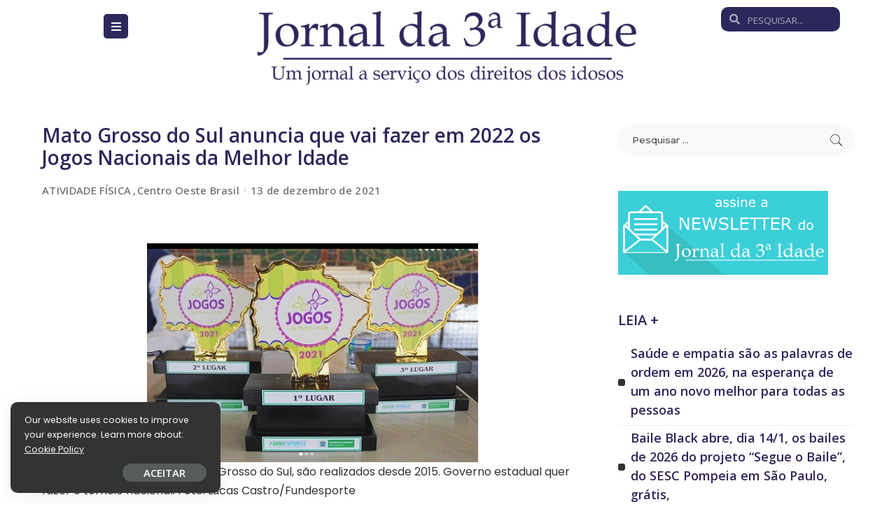

--- FILE ---
content_type: text/html; charset=UTF-8
request_url: https://www.jornal3idade.com.br/mato-grosso-do-sul-anuncia-que-vai-fazer-em-2022-os-jogos-nacionais-da-melhor-idade/
body_size: 82377
content:
<!DOCTYPE html>
<html lang="pt-BR">
<head>
	<meta charset="UTF-8">
	<meta name="viewport" content="width=device-width, initial-scale=1.0, viewport-fit=cover" />		<title>Mato Grosso do Sul anuncia que vai fazer em 2022 os Jogos Nacionais da Melhor Idade &#8211; Jornal da 3ª Idade</title>
<meta name='robots' content='max-image-preview:large' />
<link rel="preconnect" href="https://fonts.gstatic.com" crossorigin><link rel="preload" as="style" onload="this.onload=null;this.rel='stylesheet'" href="https://fonts.googleapis.com/css?family=Poppins%3A400%2C400i%2C700%2C700i%7COpen+Sans%3A600%2C700%7CMontserrat%3A500%7CRoboto%3A100%2C100italic%2C200%2C200italic%2C300%2C300italic%2C400%2C400italic%2C500%2C500italic%2C600%2C600italic%2C700%2C700italic%2C800%2C800italic%2C900%2C900italic%7CRoboto+Slab%3A100%2C100italic%2C200%2C200italic%2C300%2C300italic%2C400%2C400italic%2C500%2C500italic%2C600%2C600italic%2C700%2C700italic%2C800%2C800italic%2C900%2C900italic%7COpen+Sans%3A100%2C100italic%2C200%2C200italic%2C300%2C300italic%2C400%2C400italic%2C500%2C500italic%2C600%2C600italic%2C700%2C700italic%2C800%2C800italic%2C900%2C900italic&amp;display=swap" crossorigin><noscript><link rel="stylesheet" href="https://fonts.googleapis.com/css?family=Poppins%3A400%2C400i%2C700%2C700i%7COpen+Sans%3A600%2C700%7CMontserrat%3A500%7CRoboto%3A100%2C100italic%2C200%2C200italic%2C300%2C300italic%2C400%2C400italic%2C500%2C500italic%2C600%2C600italic%2C700%2C700italic%2C800%2C800italic%2C900%2C900italic%7CRoboto+Slab%3A100%2C100italic%2C200%2C200italic%2C300%2C300italic%2C400%2C400italic%2C500%2C500italic%2C600%2C600italic%2C700%2C700italic%2C800%2C800italic%2C900%2C900italic%7COpen+Sans%3A100%2C100italic%2C200%2C200italic%2C300%2C300italic%2C400%2C400italic%2C500%2C500italic%2C600%2C600italic%2C700%2C700italic%2C800%2C800italic%2C900%2C900italic&amp;display=swap"></noscript><link rel='dns-prefetch' href='//fonts.googleapis.com' />
<link rel="alternate" type="application/rss+xml" title="Feed para Jornal da 3ª Idade &raquo;" href="https://www.jornal3idade.com.br/feed/" />
<link rel="alternate" type="application/rss+xml" title="Feed de comentários para Jornal da 3ª Idade &raquo;" href="https://www.jornal3idade.com.br/comments/feed/" />
<meta name="description" content="Os conselhos estaduais e municipais voltados para a defesa das pessoas idosas deverão..."><link rel="alternate" title="oEmbed (JSON)" type="application/json+oembed" href="https://www.jornal3idade.com.br/wp-json/oembed/1.0/embed?url=https%3A%2F%2Fwww.jornal3idade.com.br%2Fmato-grosso-do-sul-anuncia-que-vai-fazer-em-2022-os-jogos-nacionais-da-melhor-idade%2F" />
<link rel="alternate" title="oEmbed (XML)" type="text/xml+oembed" href="https://www.jornal3idade.com.br/wp-json/oembed/1.0/embed?url=https%3A%2F%2Fwww.jornal3idade.com.br%2Fmato-grosso-do-sul-anuncia-que-vai-fazer-em-2022-os-jogos-nacionais-da-melhor-idade%2F&#038;format=xml" />
<script type="application/ld+json">{"@context":"https://schema.org","@type":"Organization","legalName":"Jornal da 3\u00aa Idade","url":"https://www.jornal3idade.com.br/","logo":"https://www.jornal3idade.com.br/wp-content/uploads/2023/02/logo.png"}</script>
<style id='wp-img-auto-sizes-contain-inline-css'>
img:is([sizes=auto i],[sizes^="auto," i]){contain-intrinsic-size:3000px 1500px}
/*# sourceURL=wp-img-auto-sizes-contain-inline-css */
</style>

<style id='wp-emoji-styles-inline-css'>

	img.wp-smiley, img.emoji {
		display: inline !important;
		border: none !important;
		box-shadow: none !important;
		height: 1em !important;
		width: 1em !important;
		margin: 0 0.07em !important;
		vertical-align: -0.1em !important;
		background: none !important;
		padding: 0 !important;
	}
/*# sourceURL=wp-emoji-styles-inline-css */
</style>
<link rel='stylesheet' id='wp-block-library-css' href='https://www.jornal3idade.com.br/wp-includes/css/dist/block-library/style.min.css?ver=6.9' media='all' />

<style id='classic-theme-styles-inline-css'>
/*! This file is auto-generated */
.wp-block-button__link{color:#fff;background-color:#32373c;border-radius:9999px;box-shadow:none;text-decoration:none;padding:calc(.667em + 2px) calc(1.333em + 2px);font-size:1.125em}.wp-block-file__button{background:#32373c;color:#fff;text-decoration:none}
/*# sourceURL=/wp-includes/css/classic-themes.min.css */
</style>
<link rel='stylesheet' id='contact-form-7-css' href='https://www.jornal3idade.com.br/wp-content/plugins/contact-form-7/includes/css/styles.css?ver=5.7.3' media='all' />
<link rel='stylesheet' id='pixwell-main-css' href='https://www.jornal3idade.com.br/wp-content/themes/pixwell/assets/css/main.css?ver=10.4' media='all' />
<style id='pixwell-main-inline-css'>
html {}h1, .h1 {font-family:Open Sans;font-weight:600;color:#2c285b;}h2, .h2 {font-family:Open Sans;font-weight:600;color:#2c285b;}h3, .h3 {font-family:Open Sans;font-weight:600;color:#2c285b;}h4, .h4 {font-family:Open Sans;font-weight:600;}h5, .h5 {font-family:Open Sans;font-weight:600;}h6, .h6 {font-family:Open Sans;font-weight:600;}.single-tagline h6 {font-family:Open Sans;font-weight:600;}.p-wrap .entry-summary, .twitter-content.entry-summary, .author-description, .rssSummary, .rb-sdesc {}.p-cat-info {font-family:Open Sans;font-size:14px;letter-spacing:-0.34px;}.p-meta-info, .wp-block-latest-posts__post-date {font-family:Open Sans;font-size:15px;}.meta-info-author.meta-info-el {font-family:Open Sans;font-size:15px;}.breadcrumb {font-family:Open Sans;font-size:15px;}.footer-menu-inner {font-family:Open Sans;}.topbar-wrap {}.topbar-menu-wrap {}.main-menu > li > a, .off-canvas-menu > li > a {font-family:Open Sans;font-weight:700;font-size:17px;letter-spacing:-0.34px;}.main-menu .sub-menu:not(.sub-mega), .off-canvas-menu .sub-menu {font-family:Open Sans;}.is-logo-text .logo-title {font-family:Open Sans;font-weight:600;font-size:14px;}.block-title, .block-header .block-title {font-family:Open Sans;}.ajax-quick-filter, .block-view-more {font-family:Open Sans;}.widget-title, .widget .widget-title {font-family:Open Sans;}body .widget.widget_nav_menu .menu-item {font-family:Open Sans;}body.boxed {background-color : #fafafa;background-repeat : no-repeat;background-size : cover;background-attachment : fixed;background-position : center center;}.header-6 .banner-wrap {}.footer-wrap:before {background-color : #111111;; content: ""; position: absolute; left: 0; top: 0; width: 100%; height: 100%;}.header-9 .banner-wrap { background-color : #ffffff;}.topline-wrap {height: 2px}.main-menu .sub-menu {}.main-menu > li.menu-item-has-children > .sub-menu:before {}[data-theme="dark"] .main-menu .sub-menu {}[data-theme="dark"] .main-menu > li.menu-item-has-children > .sub-menu:before {}.mobile-nav-inner {}.off-canvas-header { background-color: #221e1c}.off-canvas-header:before {display: none; }.off-canvas-header { background-image: url("https://www.jornal3idade.com.br/wp-content/uploads/2022/04/w18.jpg")}.navbar-border-holder {border-width: 2px; }:root {--g-color: #2c285b}[data-theme="dark"] {--g-color: #ff5a00}.cat-icon-round .cat-info-el, .cat-icon-radius .cat-info-el, .cat-icon-square .cat-info-el:before { background-color: #ff5900}.cat-icon-line .cat-info-el { border-color: #ff5900}.cat-icon-round .cat-info-el.cat-info-id-22,.cat-icon-radius .cat-info-el.cat-info-id-22,.cat-dot-el.cat-info-id-22,.cat-icon-square .cat-info-el.cat-info-id-22:before{ background-color: #dd0202}.cat-icon-line .cat-info-el.cat-info-id-22{ border-color: #dd0202}.fw-category-1 .cat-list-item.cat-id-22 a:hover .cat-list-name,.fw-category-1.is-light-text .cat-list-item.cat-id-22 a:hover .cat-list-name{ color: #dd0202}.tipsy, .additional-meta, .sponsor-label, .sponsor-link, .entry-footer .tag-label,.box-nav .nav-label, .left-article-label, .share-label, .rss-date,.wp-block-latest-posts__post-date, .wp-block-latest-comments__comment-date,.image-caption, .wp-caption-text, .gallery-caption, .entry-content .wp-block-audio figcaption,.entry-content .wp-block-video figcaption, .entry-content .wp-block-image figcaption,.entry-content .wp-block-gallery .blocks-gallery-image figcaption,.entry-content .wp-block-gallery .blocks-gallery-item figcaption,.subscribe-content .desc, .follower-el .right-el, .author-job, .comment-metadata{ font-family: Open Sans; }.tipsy, .additional-meta, .sponsor-label, .sponsor-link, .entry-footer .tag-label,.box-nav .nav-label, .left-article-label, .share-label, .rss-date,.wp-block-latest-posts__post-date, .wp-block-latest-comments__comment-date,.subscribe-content .desc, .author-job{ font-size: 15px; }.image-caption, .wp-caption-text, .gallery-caption, .entry-content .wp-block-audio figcaption,.entry-content .wp-block-video figcaption, .entry-content .wp-block-image figcaption,.entry-content .wp-block-gallery .blocks-gallery-image figcaption,.entry-content .wp-block-gallery .blocks-gallery-item figcaption,.comment-metadata, .follower-el .right-el{ font-size: 16px; }.sponsor-link{ font-family: Open Sans; }.entry-footer a, .tagcloud a, .entry-footer .source, .entry-footer .via-el{ font-family: Open Sans; }.entry-footer a, .tagcloud a, .entry-footer .source, .entry-footer .via-el{ font-size: 14px !important; }.cat-info-el { letter-spacing: inherit; }.entry-footer a, .tagcloud a, .entry-footer .source, .entry-footer .via-el{ letter-spacing: -0.34px; }.p-link, .rb-cookie .cookie-accept, a.comment-reply-link, .comment-list .comment-reply-title small a,.banner-btn a, .headerstrip-btn a, input[type="submit"], button, .pagination-wrap, .cta-btn, .rb-btn{ font-family: Open Sans; }.p-link, .rb-cookie .cookie-accept, a.comment-reply-link, .comment-list .comment-reply-title small a,.banner-btn a, .headerstrip-btn a, input[type="submit"], button, .pagination-wrap, .rb-btn{ font-size: 15px; }select, input[type="text"], input[type="tel"], input[type="email"], input[type="url"],input[type="search"], input[type="number"]{ font-size: 15px; }textarea{ font-size: 15px !important; }.widget_recent_comments .recentcomments > a:last-child,.wp-block-latest-comments__comment-link, .wp-block-latest-posts__list a,.widget_recent_entries li, .wp-block-quote *:not(cite), blockquote *:not(cite), .widget_rss li,.wp-block-latest-posts li, .wp-block-latest-comments__comment-link{ font-family: Open Sans; }.widget_recent_comments .recentcomments > a:last-child,.wp-block-latest-comments__comment-link, .wp-block-latest-posts__list a,.widget_recent_entries li, .wp-block-quote *:not(cite), blockquote *:not(cite), .widget_rss li,.wp-block-latest-posts li, .wp-block-latest-comments__comment-link{ font-weight: 600; } .widget_pages .page_item, .widget_meta li,.widget_categories .cat-item, .widget_archive li, .widget.widget_nav_menu .menu-item,.wp-block-archives-list li, .wp-block-categories-list li{ font-family: Open Sans; }@media only screen and (max-width: 767px) {.entry-content { font-size: .90rem; }.p-wrap .entry-summary, .twitter-content.entry-summary, .element-desc, .subscribe-description, .rb-sdecs,.copyright-inner > *, .summary-content, .pros-cons-wrap ul li,.gallery-popup-content .image-popup-description > *{ font-size: .76rem; }}h1, .h1, h1.single-title {font-size: 28px; }h2, .h2 {font-size: 20px; }h3, .h3 {font-size: 20px; }h4, .h4 {font-size: 20px; }h5, .h5 {font-size: 18px; }h6, .h6 {font-size: 18px; }.single-tagline h6 {font-size: 18px; }@media only screen and (max-width: 1024px) {}@media only screen and (max-width: 991px) {h1, .h1, h1.single-title {font-size: 26px; }}@media only screen and (max-width: 767px) {h1, .h1, h1.single-title {font-size: 22px; }h2, .h2 {font-size: 16px; }h3, .h3 {font-size: 15px; }}
/*# sourceURL=pixwell-main-inline-css */
</style>
<link rel='stylesheet' id='pixwell-style-css' href='https://www.jornal3idade.com.br/wp-content/themes/pixwell/style.css?ver=10.4' media='all' />
<link rel='stylesheet' id='font-awesome-all-css' href='https://www.jornal3idade.com.br/wp-content/plugins/jet-menu/assets/public/lib/font-awesome/css/all.min.css?ver=5.12.0' media='all' />
<link rel='stylesheet' id='font-awesome-v4-shims-css' href='https://www.jornal3idade.com.br/wp-content/plugins/jet-menu/assets/public/lib/font-awesome/css/v4-shims.min.css?ver=5.12.0' media='all' />
<link rel='stylesheet' id='jet-menu-public-styles-css' href='https://www.jornal3idade.com.br/wp-content/plugins/jet-menu/assets/public/css/public.css?ver=2.2.4' media='all' />
<link rel='stylesheet' id='elementor-icons-css' href='https://www.jornal3idade.com.br/wp-content/plugins/elementor/assets/lib/eicons/css/elementor-icons.min.css?ver=5.18.0' media='all' />
<link rel='stylesheet' id='elementor-frontend-css' href='https://www.jornal3idade.com.br/wp-content/plugins/elementor/assets/css/frontend-lite.min.css?ver=3.12.2' media='all' />
<link rel='stylesheet' id='swiper-css' href='https://www.jornal3idade.com.br/wp-content/plugins/elementor/assets/lib/swiper/css/swiper.min.css?ver=5.3.6' media='all' />
<link rel='stylesheet' id='elementor-post-5-css' href='https://www.jornal3idade.com.br/wp-content/uploads/elementor/css/post-5.css?ver=1698935594' media='all' />
<link rel='stylesheet' id='wppm-el-plugin-css-css' href='https://www.jornal3idade.com.br/wp-content/plugins/wp-post-modules-el/assets/css/wppm-el.frontend.css' media='all' />
<link rel='stylesheet' id='elementor-pro-css' href='https://www.jornal3idade.com.br/wp-content/plugins/elementor-pro/assets/css/frontend-lite.min.css?ver=3.11.7' media='all' />
<link rel='stylesheet' id='elementor-global-css' href='https://www.jornal3idade.com.br/wp-content/uploads/elementor/css/global.css?ver=1698935595' media='all' />
<link rel='stylesheet' id='elementor-post-171-css' href='https://www.jornal3idade.com.br/wp-content/uploads/elementor/css/post-171.css?ver=1698935595' media='all' />
<link rel='stylesheet' id='elementor-post-188-css' href='https://www.jornal3idade.com.br/wp-content/uploads/elementor/css/post-188.css?ver=1698935595' media='all' />
<link rel='stylesheet' id='disabled-source-and-content-protection-css-css' href='https://www.jornal3idade.com.br/wp-content/plugins/disabled-source-disabled-right-click-and-content-protection/includes/assets/css/style.css?ver=1.0.0' media='all' />


<link rel='stylesheet' id='elementor-icons-shared-0-css' href='https://www.jornal3idade.com.br/wp-content/plugins/elementor/assets/lib/font-awesome/css/fontawesome.min.css?ver=5.15.3' media='all' />
<link rel='stylesheet' id='elementor-icons-fa-solid-css' href='https://www.jornal3idade.com.br/wp-content/plugins/elementor/assets/lib/font-awesome/css/solid.min.css?ver=5.15.3' media='all' />
<link rel='stylesheet' id='elementor-icons-fa-brands-css' href='https://www.jornal3idade.com.br/wp-content/plugins/elementor/assets/lib/font-awesome/css/brands.min.css?ver=5.15.3' media='all' />
<link rel="preconnect" href="https://fonts.gstatic.com/" crossorigin><script src="https://www.jornal3idade.com.br/wp-includes/js/jquery/jquery.min.js?ver=3.7.1" id="jquery-core-js"></script>
<script src="https://www.jornal3idade.com.br/wp-includes/js/jquery/jquery-migrate.min.js?ver=3.4.1" id="jquery-migrate-js"></script>
<link rel="preload" href="https://www.jornal3idade.com.br/wp-content/themes/pixwell/assets/fonts/ruby-icon.woff" as="font" type="font/woff" crossorigin="anonymous"> <link rel="https://api.w.org/" href="https://www.jornal3idade.com.br/wp-json/" /><link rel="alternate" title="JSON" type="application/json" href="https://www.jornal3idade.com.br/wp-json/wp/v2/posts/3063" /><link rel="EditURI" type="application/rsd+xml" title="RSD" href="https://www.jornal3idade.com.br/xmlrpc.php?rsd" />
<meta name="generator" content="WordPress 6.9" />
<link rel="canonical" href="https://www.jornal3idade.com.br/mato-grosso-do-sul-anuncia-que-vai-fazer-em-2022-os-jogos-nacionais-da-melhor-idade/" />
<link rel='shortlink' href='https://www.jornal3idade.com.br/?p=3063' />
<!-- HubSpot WordPress Plugin v10.1.16: embed JS disabled as a portalId has not yet been configured --><script type="application/ld+json">{"@context":"https://schema.org","@type":"WebSite","@id":"https://www.jornal3idade.com.br/#website","url":"https://www.jornal3idade.com.br/","name":"Jornal da 3\u00aa Idade","potentialAction":{"@type":"SearchAction","target":"https://www.jornal3idade.com.br/?s={search_term_string}","query-input":"required name=search_term_string"}}</script>
<meta name="generator" content="Powered by Slider Revolution 6.6.10 - responsive, Mobile-Friendly Slider Plugin for WordPress with comfortable drag and drop interface." />
            <meta property="og:title" content="Mato Grosso do Sul anuncia que vai fazer em 2022 os Jogos Nacionais da Melhor Idade"/>
            <meta property="og:url" content="https://www.jornal3idade.com.br/mato-grosso-do-sul-anuncia-que-vai-fazer-em-2022-os-jogos-nacionais-da-melhor-idade/"/>
            <meta property="og:site_name" content="Jornal da 3ª Idade"/>
			                <meta property="og:image" content="https://www.jornal3idade.com.br/wp-content/uploads/2023/03/image-5.jpg"/>
						                <meta property="og:type" content="article"/>
                <meta property="article:published_time" content="2021-12-13T15:10:45+00:00"/>
                <meta property="article:modified_time" content="2023-07-30T00:27:56+00:00"/>
                <meta name="author" content="Herminia Brandão"/>
                <meta name="twitter:card" content="summary_large_image"/>
                <meta name="twitter:creator" content="@#"/>
                <meta name="twitter:label1" content="Written by"/>
                <meta name="twitter:data1" content="Herminia Brandão"/>
				                <meta name="twitter:label2" content="Est. reading time"/>
                <meta name="twitter:data2" content="3 minutes"/>
			<script>function setREVStartSize(e){
			//window.requestAnimationFrame(function() {
				window.RSIW = window.RSIW===undefined ? window.innerWidth : window.RSIW;
				window.RSIH = window.RSIH===undefined ? window.innerHeight : window.RSIH;
				try {
					var pw = document.getElementById(e.c).parentNode.offsetWidth,
						newh;
					pw = pw===0 || isNaN(pw) || (e.l=="fullwidth" || e.layout=="fullwidth") ? window.RSIW : pw;
					e.tabw = e.tabw===undefined ? 0 : parseInt(e.tabw);
					e.thumbw = e.thumbw===undefined ? 0 : parseInt(e.thumbw);
					e.tabh = e.tabh===undefined ? 0 : parseInt(e.tabh);
					e.thumbh = e.thumbh===undefined ? 0 : parseInt(e.thumbh);
					e.tabhide = e.tabhide===undefined ? 0 : parseInt(e.tabhide);
					e.thumbhide = e.thumbhide===undefined ? 0 : parseInt(e.thumbhide);
					e.mh = e.mh===undefined || e.mh=="" || e.mh==="auto" ? 0 : parseInt(e.mh,0);
					if(e.layout==="fullscreen" || e.l==="fullscreen")
						newh = Math.max(e.mh,window.RSIH);
					else{
						e.gw = Array.isArray(e.gw) ? e.gw : [e.gw];
						for (var i in e.rl) if (e.gw[i]===undefined || e.gw[i]===0) e.gw[i] = e.gw[i-1];
						e.gh = e.el===undefined || e.el==="" || (Array.isArray(e.el) && e.el.length==0)? e.gh : e.el;
						e.gh = Array.isArray(e.gh) ? e.gh : [e.gh];
						for (var i in e.rl) if (e.gh[i]===undefined || e.gh[i]===0) e.gh[i] = e.gh[i-1];
											
						var nl = new Array(e.rl.length),
							ix = 0,
							sl;
						e.tabw = e.tabhide>=pw ? 0 : e.tabw;
						e.thumbw = e.thumbhide>=pw ? 0 : e.thumbw;
						e.tabh = e.tabhide>=pw ? 0 : e.tabh;
						e.thumbh = e.thumbhide>=pw ? 0 : e.thumbh;
						for (var i in e.rl) nl[i] = e.rl[i]<window.RSIW ? 0 : e.rl[i];
						sl = nl[0];
						for (var i in nl) if (sl>nl[i] && nl[i]>0) { sl = nl[i]; ix=i;}
						var m = pw>(e.gw[ix]+e.tabw+e.thumbw) ? 1 : (pw-(e.tabw+e.thumbw)) / (e.gw[ix]);
						newh =  (e.gh[ix] * m) + (e.tabh + e.thumbh);
					}
					var el = document.getElementById(e.c);
					if (el!==null && el) el.style.height = newh+"px";
					el = document.getElementById(e.c+"_wrapper");
					if (el!==null && el) {
						el.style.height = newh+"px";
						el.style.display = "block";
					}
				} catch(e){
					console.log("Failure at Presize of Slider:" + e)
				}
			//});
		  };</script>
		<style id="wp-custom-css">
			.logo-mobile-wrap img {
    max-height: 48px;
}		</style>
		<style id="yellow-pencil">
/*
	The following CSS codes are created by the YellowPencil plugin.
	https://yellowpencil.waspthemes.com/
*/
.single-feat .rb-iwrap img{display:none;}
</style></head>
<body class="wp-singular post-template-default single single-post postid-3063 single-format-standard wp-embed-responsive wp-theme-pixwell non-logged-in jet-desktop-menu-active elementor-default elementor-kit-5 is-single-1 is-backtop w-header-1 cat-icon-radius ele-round is-fmask is-dark-pag mh-p-link">
		<div data-elementor-type="header" data-elementor-id="171" class="elementor elementor-171 elementor-location-header">
								<section class="elementor-section elementor-top-section elementor-element elementor-element-2fb4f6a elementor-section-boxed elementor-section-height-default elementor-section-height-default" data-id="2fb4f6a" data-element_type="section">
						<div class="elementor-container elementor-column-gap-default">
					<div class="elementor-column elementor-col-16 elementor-top-column elementor-element elementor-element-b3ba436" data-id="b3ba436" data-element_type="column">
			<div class="elementor-widget-wrap elementor-element-populated">
								<section class="elementor-section elementor-inner-section elementor-element elementor-element-fa5d419 elementor-section-boxed elementor-section-height-default elementor-section-height-default" data-id="fa5d419" data-element_type="section">
						<div class="elementor-container elementor-column-gap-default">
					<div class="elementor-column elementor-col-33 elementor-inner-column elementor-element elementor-element-def967c" data-id="def967c" data-element_type="column">
			<div class="elementor-widget-wrap">
									</div>
		</div>
				<div class="elementor-column elementor-col-33 elementor-inner-column elementor-element elementor-element-a089255" data-id="a089255" data-element_type="column">
			<div class="elementor-widget-wrap elementor-element-populated">
								<div class="elementor-element elementor-element-2a32808 elementor-widget elementor-widget-jet-mobile-menu" data-id="2a32808" data-element_type="widget" data-widget_type="jet-mobile-menu.default">
				<div class="elementor-widget-container">
			<div  id="jet-mobile-menu-69584c569e5bd" class="jet-mobile-menu jet-mobile-menu--location-wp-nav" data-menu-id="43" data-menu-options="{&quot;menuUniqId&quot;:&quot;69584c569e5bd&quot;,&quot;menuId&quot;:&quot;43&quot;,&quot;mobileMenuId&quot;:&quot;43&quot;,&quot;location&quot;:&quot;wp-nav&quot;,&quot;menuLocation&quot;:false,&quot;menuLayout&quot;:&quot;slide-out&quot;,&quot;togglePosition&quot;:&quot;default&quot;,&quot;menuPosition&quot;:&quot;right&quot;,&quot;headerTemplate&quot;:&quot;&quot;,&quot;beforeTemplate&quot;:&quot;&quot;,&quot;afterTemplate&quot;:&quot;&quot;,&quot;useBreadcrumb&quot;:true,&quot;breadcrumbPath&quot;:&quot;full&quot;,&quot;toggleText&quot;:&quot;&quot;,&quot;toggleLoader&quot;:false,&quot;backText&quot;:&quot;&quot;,&quot;itemIconVisible&quot;:true,&quot;itemBadgeVisible&quot;:true,&quot;itemDescVisible&quot;:true,&quot;loaderColor&quot;:&quot;#FF5A00&quot;,&quot;subTrigger&quot;:&quot;item&quot;,&quot;subOpenLayout&quot;:&quot;slide-in&quot;,&quot;closeAfterNavigate&quot;:true}">
			<mobile-menu></mobile-menu><div class="jet-mobile-menu__refs"><div ref="toggleClosedIcon"><i class="fas fa-bars"></i></div><div ref="toggleOpenedIcon"><i class="fas fa-times"></i></div><div ref="closeIcon"><i class="fas fa-times"></i></div><div ref="backIcon"><i class="fas fa-angle-left"></i></div><div ref="dropdownIcon"><i class="fas fa-angle-right"></i></div><div ref="dropdownOpenedIcon"><i class="fas fa-angle-down"></i></div><div ref="breadcrumbIcon"><i class="fas fa-angle-right"></i></div></div></div>		</div>
				</div>
					</div>
		</div>
				<div class="elementor-column elementor-col-33 elementor-inner-column elementor-element elementor-element-38f2683" data-id="38f2683" data-element_type="column">
			<div class="elementor-widget-wrap">
									</div>
		</div>
							</div>
		</section>
					</div>
		</div>
				<div class="elementor-column elementor-col-66 elementor-top-column elementor-element elementor-element-df22303" data-id="df22303" data-element_type="column">
			<div class="elementor-widget-wrap elementor-element-populated">
								<div class="elementor-element elementor-element-8bcd7a9 elementor-widget elementor-widget-image" data-id="8bcd7a9" data-element_type="widget" data-widget_type="image.default">
				<div class="elementor-widget-container">
			<style>/*! elementor - v3.12.2 - 23-04-2023 */
.elementor-widget-image{text-align:center}.elementor-widget-image a{display:inline-block}.elementor-widget-image a img[src$=".svg"]{width:48px}.elementor-widget-image img{vertical-align:middle;display:inline-block}</style>													<a href="https://www.jornal3idade.com.br">
							<img src="https://www.jornal3idade.com.br/wp-content/uploads/2023/02/logo-550x112.png" title="logo" alt="logo" loading="lazy" />								</a>
															</div>
				</div>
					</div>
		</div>
				<div class="elementor-column elementor-col-16 elementor-top-column elementor-element elementor-element-da09fe8" data-id="da09fe8" data-element_type="column">
			<div class="elementor-widget-wrap elementor-element-populated">
								<div class="elementor-element elementor-element-0b1711d elementor-search-form--skin-minimal elementor-widget elementor-widget-search-form" data-id="0b1711d" data-element_type="widget" data-settings="{&quot;skin&quot;:&quot;minimal&quot;}" data-widget_type="search-form.default">
				<div class="elementor-widget-container">
			<link rel="stylesheet" href="https://www.jornal3idade.com.br/wp-content/plugins/elementor-pro/assets/css/widget-theme-elements.min.css">		<form class="elementor-search-form" role="search" action="https://www.jornal3idade.com.br" method="get">
									<div class="elementor-search-form__container">
									<div class="elementor-search-form__icon">
						<i aria-hidden="true" class="fas fa-search"></i>						<span class="elementor-screen-only">Search</span>
					</div>
								<input placeholder="PESQUISAR..." class="elementor-search-form__input" type="search" name="s" title="Search" value="">
															</div>
		</form>
				</div>
				</div>
					</div>
		</div>
							</div>
		</section>
				<section class="elementor-section elementor-top-section elementor-element elementor-element-b14a5f2 elementor-section-boxed elementor-section-height-default elementor-section-height-default" data-id="b14a5f2" data-element_type="section">
						<div class="elementor-container elementor-column-gap-default">
					<div class="elementor-column elementor-col-100 elementor-top-column elementor-element elementor-element-bdb3e82" data-id="bdb3e82" data-element_type="column">
			<div class="elementor-widget-wrap elementor-element-populated">
								<div class="elementor-element elementor-element-41c2308 elementor-widget elementor-widget-spacer" data-id="41c2308" data-element_type="widget" data-widget_type="spacer.default">
				<div class="elementor-widget-container">
			<style>/*! elementor - v3.12.2 - 23-04-2023 */
.elementor-column .elementor-spacer-inner{height:var(--spacer-size)}.e-con{--container-widget-width:100%}.e-con-inner>.elementor-widget-spacer,.e-con>.elementor-widget-spacer{width:var(--container-widget-width,var(--spacer-size));--align-self:var(--container-widget-align-self,initial);--flex-shrink:0}.e-con-inner>.elementor-widget-spacer>.elementor-widget-container,.e-con-inner>.elementor-widget-spacer>.elementor-widget-container>.elementor-spacer,.e-con>.elementor-widget-spacer>.elementor-widget-container,.e-con>.elementor-widget-spacer>.elementor-widget-container>.elementor-spacer{height:100%}.e-con-inner>.elementor-widget-spacer>.elementor-widget-container>.elementor-spacer>.elementor-spacer-inner,.e-con>.elementor-widget-spacer>.elementor-widget-container>.elementor-spacer>.elementor-spacer-inner{height:var(--container-widget-height,var(--spacer-size))}</style>		<div class="elementor-spacer">
			<div class="elementor-spacer-inner"></div>
		</div>
				</div>
				</div>
					</div>
		</div>
							</div>
		</section>
						</div>
		        <div class="site-content single-1 rbc-content-section clearfix has-sidebar is-sidebar-right active-sidebar">
            <div class="wrap rbc-container rb-p20-gutter">
                <div class="rbc-wrap">
                    <main id="main" class="site-main rbc-content">
                        <div class="single-content-wrap">
							        <article id="post-3063" class="post-3063 post type-post status-publish format-standard has-post-thumbnail category-atividade-fisica category-centro-oeste-brasil" itemscope itemtype="https://schema.org/Article">
		                            <header class="single-header entry-header">
								            <h1 itemprop="headline" class="single-title entry-title">Mato Grosso do Sul anuncia que vai fazer em 2022 os Jogos Nacionais da Melhor Idade</h1>
		        <div class="single-entry-meta small-size">
			            <div class="inner">
				        <div class="single-meta-info p-meta-info">
			                <span class="meta-info-el meta-info-cat">
					                        <a class="cat-19"
                           href="https://www.jornal3idade.com.br/category/atividade-fisica/">ATIVIDADE FÍSICA</a>
					                        <a class="cat-85"
                           href="https://www.jornal3idade.com.br/category/centro-oeste-brasil/">Centro Oeste Brasil</a>
									</span>
			        <span class="meta-info-el meta-info-date">
						                <abbr class="date published"
                      title="2021-12-13T12:10:45-03:00">13 de dezembro de 2021</abbr>
					</span>
		        </div>
		        <div class="single-meta-bottom p-meta-info">
			</div>
		            </div>
        </div>
		        <div class="single-feat">
            <div class="rb-iwrap autosize"><img width="1600" height="1059" src="https://www.jornal3idade.com.br/wp-content/uploads/2023/03/image-5-1600x1059.jpg" class="attachment-pixwell_780x0-2x size-pixwell_780x0-2x wp-post-image" alt="" decoding="async" loading="lazy" srcset="https://www.jornal3idade.com.br/wp-content/uploads/2023/03/image-5-1600x1059.jpg 1600w, https://www.jornal3idade.com.br/wp-content/uploads/2023/03/image-5-300x199.jpg 300w, https://www.jornal3idade.com.br/wp-content/uploads/2023/03/image-5-450x298.jpg 450w, https://www.jornal3idade.com.br/wp-content/uploads/2023/03/image-5-600x397.jpg 600w, https://www.jornal3idade.com.br/wp-content/uploads/2023/03/image-5.jpg 542w" sizes="auto, (max-width: 1600px) 100vw, 1600px" /></div>
			        </div>
		                            </header>
														        <div class="single-body entry">
            <div class="single-content">
				                <div class="entry-content clearfix" itemprop="articleBody">
					<figure><img loading="lazy" decoding="async" class="aligncenter" src="https://www.jornal3idade.com.br/wp-content/uploads/2023/03/image-5.jpg" alt="" width="473" height="313" /><figcaption>Jogos da Melhor Idade de Mato Grosso do Sul, são realizados desde 2015. Governo estadual quer fazer o torneio nacional. Foto: Lucas Castro/Fundesporte</figcaption></figure>
<h4>Mato Grosso do Sul está trabalhando para sediar em 2022 os <em>Jogos Nacionais da Melhor Idade</em>, com atletas idosos, a partir dos 60 anos, com delegações de todos os Estados. O projeto, elaborado pela Fundesporte (Fundação de Desporto e Lazer de Mato Grosso do Sul), pretende contar com apoio da Secretaria Especial do Esporte, órgão ligado ao Ministério da Cidadania, em Brasília.</h4>
<h4>A novidade foi  anunciada pelo Governador do Estado, Reinaldo Azambuja, durante a solenidade de abertura dos <i>Jogos da Melhor Idade de Mato Grosso do Sul 2021</i>, na última sexta-feira, 10 de dezembro, na cidade de Três Lagoas. A cerimônia também contou com a presença do secretário de Infraestrutura, Eduardo Riedel; do secretário de Governo e Gestão Estratégica, Eduardo Rocha, além dos senadores Simone Tebet e Nelsinho Trad.⠀⠀⠀⠀⠀⠀⠀</h4>
<h3 style="text-align: center;"><strong>Campeonato estadual em Três Lagoas</strong></h3>
<h4>Os <em>Jogos da Melhor Idade de Mato Grosso do Sul 2021</em> foram realizados , em etapa final, no sábado e domingo (11 e 12/12) com modalidades individuais e em duplas: atletismo, dama, dança de salão, dominó, natação, malha, sinuca, tênis de mesa, truco e xadrez.</h4>
<h4>As disputas envolveram 289 idosos de 18 municípios: Bataguassu, Caarapó, Campo Grande, Chapadão do Sul, Deodápolis, Dourados, Iguatemi, Itaporã, Jaraguari, Jardim, Maracaju, Nova Andradina, Paraíso das Águas, Ponta Porã, Santa Rita do Pardo, Selvíria, Três Lagoas e Vicentina.</h4>
<h3 style="text-align: center;"><strong>Concurso de Miss e Mister Melhor Idade também nacional</strong></h3>
<figure><img loading="lazy" decoding="async" class="aligncenter" src="https://www.jornal3idade.com.br/wp-content/uploads/2023/03/Miss-e-Mister-2021.jpg" alt="" width="492" height="326" /><figcaption>Adelir Delemetti, da cidade de Iguatemi, foi eleita a Miss. O Mister escolhido foi Sebastião Liberado, de Nova Andradina. Ambos vencedores do Concurso Miss e Mister Melhor Idade de Mato Grosso do Sul 2021. Foto: Lucas Castro/Fundesporte</figcaption></figure>
<h4>O Concurso Miss e Mister Melhor Idade de Mato Grosso do Sul também aconteceu na sexta-feira, 10 de dezembro, na Arenamix.  Adelir Delemetti, da cidade de Iguatemi, foi eleita a Miss. O escolhido foi  Sebastião Liberado, de Nova Andradina.</h4>
<h4>Os organizadores também querem fazer em paralelo aos jogos nacionais o concurso de miss e mister nacional. A intenção é transformar Mato Grosso do Sul num polo de eventos nacionais para a terceira idade e assim atrair turistas.</h4>
                </div>
            </div>
			<aside class="is-hidden rb-remove-bookmark" data-bookmarkid="3063"></aside>        </div>
		            <div class="article-meta is-hidden">
                <meta itemprop="mainEntityOfPage" content="https://www.jornal3idade.com.br/mato-grosso-do-sul-anuncia-que-vai-fazer-em-2022-os-jogos-nacionais-da-melhor-idade/">
                <span class="vcard author" itemprop="author" content="Herminia Brandão"><span class="fn">Herminia Brandão</span></span>
                <time class="date published entry-date" datetime="2021-12-13T12:10:45+00:00" content="2021-12-13T12:10:45+00:00" itemprop="datePublished">13 de dezembro de 2021</time>
                <meta class="updated" itemprop="dateModified" content="2023-07-29T21:27:56+00:00">
				                    <span itemprop="image" itemscope itemtype="https://schema.org/ImageObject">
				<meta itemprop="url" content="https://www.jornal3idade.com.br/wp-content/uploads/2023/03/image-5.jpg">
				<meta itemprop="width" content="542">
				<meta itemprop="height" content="359">
				</span>
								                <span itemprop="publisher" itemscope itemtype="https://schema.org/Organization">
				<meta itemprop="name" content="Jornal da 3ª Idade">
				<meta itemprop="url" content="https://www.jornal3idade.com.br/">
				                    <span itemprop="logo" itemscope itemtype="https://schema.org/ImageObject">
						<meta itemprop="url" content="https://www.jornal3idade.com.br/wp-content/uploads/2023/02/logo.png">
					</span>
								</span>
            </div>
			        </article>
		                            <div class="single-box clearfix">
								                            </div>
                        </div>
                    </main>
					        <aside class="rbc-sidebar widget-area sidebar-sticky">
            <div class="sidebar-inner"><div id="search-2" class="widget w-sidebar widget_search"><form role="search" method="get" class="search-form" action="https://www.jornal3idade.com.br/">
				<label>
					<span class="screen-reader-text">Pesquisar por:</span>
					<input type="search" class="search-field" placeholder="Pesquisar &hellip;" value="" name="s" />
				</label>
				<input type="submit" class="search-submit" value="Pesquisar" />
			</form></div><div id="media_image-4" class="widget w-sidebar widget_media_image"><a href="https://jornal3idade.us18.list-manage.com/subscribe?u=4aee76ba912434fce26ebac4e%20&#038;id=1ebde02603"><img width="300" height="120" src="https://www.jornal3idade.com.br/wp-content/uploads/2023/03/botao_newsletter.png" class="image wp-image-639  attachment-full size-full" alt="" style="max-width: 100%; height: auto;" decoding="async" loading="lazy" /></a></div><div id="sb_post-2" class="widget w-sidebar widget-post"><h2 class="widget-title h4">LEIA +</h2>			<div class="widget-post-content">
				<div class="rb-row widget-post-3">				<div class="rb-col-m12">
					        <div class="p-wrap p-list p-list-5 post-20211 rb-hf  no-avatar">
            <div class="p-header">
				        <span class="p-cat-dot">
			                <i class="cat-dot-el cat-info-id-60"></i>
					</span>
						<h3 class="entry-title h6">        <a class="p-url" href="https://www.jornal3idade.com.br/saude-e-empatia-sao-as-palavras-de-ordem-para-2026-na-esperanca-de-um-ano-novo-melhor-para-todas-as-pessoas/" rel="bookmark"
           title="Saúde e empatia são as palavras de ordem em 2026, na esperança de um ano novo melhor para todas as pessoas">Saúde e empatia são as palavras de ordem em 2026, na esperança de um ano novo melhor para todas as pessoas</a>
		</h3>            </div>
            <div class="p-footer">
				            </div>
        </div>
						</div>
							<div class="rb-col-m12">
					        <div class="p-wrap p-list p-list-5 post-20189 rb-hf  no-avatar">
            <div class="p-header">
				        <span class="p-cat-dot">
			                <i class="cat-dot-el cat-info-id-114"></i>
					</span>
						<h3 class="entry-title h6">        <a class="p-url" href="https://www.jornal3idade.com.br/baile-black-abre-dia-14-1-os-bailes-de-2026-do-projeto-segue-o-baile-do-sesc-pompeia-em-sao-paulo-gratis/" rel="bookmark"
           title="Baile Black abre, dia 14/1, os bailes de 2026 do projeto &#8220;Segue o Baile&#8221;, do SESC Pompeia em São Paulo, grátis,">Baile Black abre, dia 14/1, os bailes de 2026 do projeto &#8220;Segue o Baile&#8221;, do SESC Pompeia em São Paulo, grátis,</a>
		</h3>            </div>
            <div class="p-footer">
				            </div>
        </div>
						</div>
							<div class="rb-col-m12">
					        <div class="p-wrap p-list p-list-5 post-20179 rb-hf  no-avatar">
            <div class="p-header">
				        <span class="p-cat-dot">
			                <i class="cat-dot-el cat-info-id-60"></i>
					</span>
						<h3 class="entry-title h6">        <a class="p-url" href="https://www.jornal3idade.com.br/um-periodo-de-festas-com-harmonia-e-esperanca-para-todas-as-pessoas-para-esperarmos-um-ano-novo-melhor/" rel="bookmark"
           title="Um período de festas com harmonia e esperança para todas as pessoas para esperarmos um ano novo melhor">Um período de festas com harmonia e esperança para todas as pessoas para esperarmos um ano novo melhor</a>
		</h3>            </div>
            <div class="p-footer">
				            </div>
        </div>
						</div>
							<div class="rb-col-m12">
					        <div class="p-wrap p-list p-list-5 post-20171 rb-hf  no-avatar">
            <div class="p-header">
				        <span class="p-cat-dot">
			                <i class="cat-dot-el cat-info-id-19"></i>
					</span>
						<h3 class="entry-title h6">        <a class="p-url" href="https://www.jornal3idade.com.br/o-tema-do-sesc-verao-2026-e-esporte-e-movimento-com-atividades-gratis-a-partir-de-3-1-em-varias-unidades/" rel="bookmark"
           title="O tema do Sesc Verão 2026 é &#8220;Esporte é Movimento!&#8221; com atividades grátis, a partir de 3/1, em várias unidades">O tema do Sesc Verão 2026 é &#8220;Esporte é Movimento!&#8221; com atividades grátis, a partir de 3/1, em várias unidades</a>
		</h3>            </div>
            <div class="p-footer">
				            </div>
        </div>
						</div>
							<div class="rb-col-m12">
					        <div class="p-wrap p-list p-list-5 post-20166 rb-hf  no-avatar">
            <div class="p-header">
				        <span class="p-cat-dot">
			                <i class="cat-dot-el cat-info-id-42"></i>
					</span>
						<h3 class="entry-title h6">        <a class="p-url" href="https://www.jornal3idade.com.br/forum-da-pessoa-idosa-terezinha-abreu-em-pirituba-na-zona-norte-em-sp-faz-sua-confraternizacao-dia-19-12/" rel="bookmark"
           title="Fórum da Pessoa Idosa Terezinha Abreu, em Pirituba, na Zona Norte em SP, faz sua confraternização dia 19/12">Fórum da Pessoa Idosa Terezinha Abreu, em Pirituba, na Zona Norte em SP, faz sua confraternização dia 19/12</a>
		</h3>            </div>
            <div class="p-footer">
				            </div>
        </div>
						</div>
							<div class="rb-col-m12">
					        <div class="p-wrap p-list p-list-5 post-20161 rb-hf  no-avatar">
            <div class="p-header">
				        <span class="p-cat-dot">
			                <i class="cat-dot-el cat-info-id-25"></i>
					</span>
						<h3 class="entry-title h6">        <a class="p-url" href="https://www.jornal3idade.com.br/comecou-em-brasilia-a-6a-conferencia-nacional-dos-direitos-da-pessoa-idosa-que-vai-ate-a-sexta-feira-19-12/" rel="bookmark"
           title="Começou em Brasília a 6ª Conferência Nacional dos Direitos da Pessoa Idosa que vai até a sexta-feira 19/12">Começou em Brasília a 6ª Conferência Nacional dos Direitos da Pessoa Idosa que vai até a sexta-feira 19/12</a>
		</h3>            </div>
            <div class="p-footer">
				            </div>
        </div>
						</div>
			</div>			</div>
			</div></div>
        </aside>
                        </div>
            </div>
			        </div>
				<div data-elementor-type="footer" data-elementor-id="188" class="elementor elementor-188 elementor-location-footer">
								<section class="elementor-section elementor-top-section elementor-element elementor-element-e9600b2 elementor-section-boxed elementor-section-height-default elementor-section-height-default" data-id="e9600b2" data-element_type="section">
						<div class="elementor-container elementor-column-gap-default">
					<div class="elementor-column elementor-col-100 elementor-top-column elementor-element elementor-element-2f5823c" data-id="2f5823c" data-element_type="column">
			<div class="elementor-widget-wrap elementor-element-populated">
								<div class="elementor-element elementor-element-4c90c60 elementor-widget elementor-widget-spacer" data-id="4c90c60" data-element_type="widget" data-widget_type="spacer.default">
				<div class="elementor-widget-container">
					<div class="elementor-spacer">
			<div class="elementor-spacer-inner"></div>
		</div>
				</div>
				</div>
					</div>
		</div>
							</div>
		</section>
				<section class="elementor-section elementor-top-section elementor-element elementor-element-fc208dc elementor-section-boxed elementor-section-height-default elementor-section-height-default" data-id="fc208dc" data-element_type="section" data-settings="{&quot;background_background&quot;:&quot;classic&quot;}">
						<div class="elementor-container elementor-column-gap-default">
					<div class="elementor-column elementor-col-33 elementor-top-column elementor-element elementor-element-e45c654" data-id="e45c654" data-element_type="column">
			<div class="elementor-widget-wrap elementor-element-populated">
								<div class="elementor-element elementor-element-0e01214 elementor-widget elementor-widget-spacer" data-id="0e01214" data-element_type="widget" data-widget_type="spacer.default">
				<div class="elementor-widget-container">
					<div class="elementor-spacer">
			<div class="elementor-spacer-inner"></div>
		</div>
				</div>
				</div>
				<div class="elementor-element elementor-element-abe1801 elementor-widget elementor-widget-image" data-id="abe1801" data-element_type="widget" data-widget_type="image.default">
				<div class="elementor-widget-container">
															<img src="https://www.jornal3idade.com.br/wp-content/uploads/2023/02/logo-footer-300x300.png" title="logo-footer" alt="logo-footer" loading="lazy" />															</div>
				</div>
					</div>
		</div>
				<div class="elementor-column elementor-col-33 elementor-top-column elementor-element elementor-element-f9acf53" data-id="f9acf53" data-element_type="column">
			<div class="elementor-widget-wrap elementor-element-populated">
								<div class="elementor-element elementor-element-c94b94f elementor-widget elementor-widget-spacer" data-id="c94b94f" data-element_type="widget" data-widget_type="spacer.default">
				<div class="elementor-widget-container">
					<div class="elementor-spacer">
			<div class="elementor-spacer-inner"></div>
		</div>
				</div>
				</div>
				<div class="elementor-element elementor-element-33b27b3 elementor-nav-menu__align-left elementor-nav-menu--dropdown-tablet elementor-nav-menu__text-align-aside elementor-nav-menu--toggle elementor-nav-menu--burger elementor-widget elementor-widget-nav-menu" data-id="33b27b3" data-element_type="widget" data-settings="{&quot;layout&quot;:&quot;vertical&quot;,&quot;submenu_icon&quot;:{&quot;value&quot;:&quot;&lt;i class=\&quot;fas fa-caret-down\&quot;&gt;&lt;\/i&gt;&quot;,&quot;library&quot;:&quot;fa-solid&quot;},&quot;toggle&quot;:&quot;burger&quot;}" data-widget_type="nav-menu.default">
				<div class="elementor-widget-container">
			<link rel="stylesheet" href="https://www.jornal3idade.com.br/wp-content/plugins/elementor-pro/assets/css/widget-nav-menu.min.css">			<nav class="elementor-nav-menu--main elementor-nav-menu__container elementor-nav-menu--layout-vertical e--pointer-underline e--animation-fade">
				<ul id="menu-1-33b27b3" class="elementor-nav-menu sm-vertical"><li class="menu-item menu-item-type-post_type menu-item-object-page menu-item-7216"><a href="https://www.jornal3idade.com.br/nossa-historia/" class="elementor-item"><span>NOSSA HISTÓRIA</span></a></li>
<li class="menu-item menu-item-type-post_type menu-item-object-page menu-item-6913"><a href="https://www.jornal3idade.com.br/o-guia-brasileiro-da-3a-idade/" class="elementor-item"><span>O Guia Brasileiro da 3ª Idade impresso de 1995 a 2010</span></a></li>
<li class="menu-item menu-item-type-post_type menu-item-object-page menu-item-6911"><a href="https://www.jornal3idade.com.br/jornal-3a-idade/" class="elementor-item"><span>Jornal 3ª Idade</span></a></li>
<li class="menu-item menu-item-type-post_type menu-item-object-page menu-item-6910"><a href="https://www.jornal3idade.com.br/contato/" class="elementor-item"><span>Contato</span></a></li>
</ul>			</nav>
					<div class="elementor-menu-toggle" role="button" tabindex="0" aria-label="Menu Toggle" aria-expanded="false">
			<i aria-hidden="true" role="presentation" class="elementor-menu-toggle__icon--open eicon-menu-bar"></i><i aria-hidden="true" role="presentation" class="elementor-menu-toggle__icon--close eicon-close"></i>			<span class="elementor-screen-only">Menu</span>
		</div>
					<nav class="elementor-nav-menu--dropdown elementor-nav-menu__container" aria-hidden="true">
				<ul id="menu-2-33b27b3" class="elementor-nav-menu sm-vertical"><li class="menu-item menu-item-type-post_type menu-item-object-page menu-item-7216"><a href="https://www.jornal3idade.com.br/nossa-historia/" class="elementor-item" tabindex="-1"><span>NOSSA HISTÓRIA</span></a></li>
<li class="menu-item menu-item-type-post_type menu-item-object-page menu-item-6913"><a href="https://www.jornal3idade.com.br/o-guia-brasileiro-da-3a-idade/" class="elementor-item" tabindex="-1"><span>O Guia Brasileiro da 3ª Idade impresso de 1995 a 2010</span></a></li>
<li class="menu-item menu-item-type-post_type menu-item-object-page menu-item-6911"><a href="https://www.jornal3idade.com.br/jornal-3a-idade/" class="elementor-item" tabindex="-1"><span>Jornal 3ª Idade</span></a></li>
<li class="menu-item menu-item-type-post_type menu-item-object-page menu-item-6910"><a href="https://www.jornal3idade.com.br/contato/" class="elementor-item" tabindex="-1"><span>Contato</span></a></li>
</ul>			</nav>
				</div>
				</div>
					</div>
		</div>
				<div class="elementor-column elementor-col-33 elementor-top-column elementor-element elementor-element-3cadc7c" data-id="3cadc7c" data-element_type="column">
			<div class="elementor-widget-wrap elementor-element-populated">
								<div class="elementor-element elementor-element-656f38c elementor-widget elementor-widget-spacer" data-id="656f38c" data-element_type="widget" data-widget_type="spacer.default">
				<div class="elementor-widget-container">
					<div class="elementor-spacer">
			<div class="elementor-spacer-inner"></div>
		</div>
				</div>
				</div>
				<div class="elementor-element elementor-element-d172ed0 elementor-widget elementor-widget-text-editor" data-id="d172ed0" data-element_type="widget" data-widget_type="text-editor.default">
				<div class="elementor-widget-container">
			<style>/*! elementor - v3.12.2 - 23-04-2023 */
.elementor-widget-text-editor.elementor-drop-cap-view-stacked .elementor-drop-cap{background-color:#69727d;color:#fff}.elementor-widget-text-editor.elementor-drop-cap-view-framed .elementor-drop-cap{color:#69727d;border:3px solid;background-color:transparent}.elementor-widget-text-editor:not(.elementor-drop-cap-view-default) .elementor-drop-cap{margin-top:8px}.elementor-widget-text-editor:not(.elementor-drop-cap-view-default) .elementor-drop-cap-letter{width:1em;height:1em}.elementor-widget-text-editor .elementor-drop-cap{float:left;text-align:center;line-height:1;font-size:50px}.elementor-widget-text-editor .elementor-drop-cap-letter{display:inline-block}</style>				<p>Fale conosco via WhatsApp, não se esqueça de mandar seu nome e cidade.</p>						</div>
				</div>
				<section class="elementor-section elementor-inner-section elementor-element elementor-element-66a20ea elementor-section-boxed elementor-section-height-default elementor-section-height-default" data-id="66a20ea" data-element_type="section">
						<div class="elementor-container elementor-column-gap-default">
					<div class="elementor-column elementor-col-50 elementor-inner-column elementor-element elementor-element-18d0300" data-id="18d0300" data-element_type="column">
			<div class="elementor-widget-wrap elementor-element-populated">
								<div class="elementor-element elementor-element-737d291 e-grid-align-left elementor-shape-rounded elementor-grid-0 elementor-widget elementor-widget-social-icons" data-id="737d291" data-element_type="widget" data-widget_type="social-icons.default">
				<div class="elementor-widget-container">
			<style>/*! elementor - v3.12.2 - 23-04-2023 */
.elementor-widget-social-icons.elementor-grid-0 .elementor-widget-container,.elementor-widget-social-icons.elementor-grid-mobile-0 .elementor-widget-container,.elementor-widget-social-icons.elementor-grid-tablet-0 .elementor-widget-container{line-height:1;font-size:0}.elementor-widget-social-icons:not(.elementor-grid-0):not(.elementor-grid-tablet-0):not(.elementor-grid-mobile-0) .elementor-grid{display:inline-grid}.elementor-widget-social-icons .elementor-grid{grid-column-gap:var(--grid-column-gap,5px);grid-row-gap:var(--grid-row-gap,5px);grid-template-columns:var(--grid-template-columns);justify-content:var(--justify-content,center);justify-items:var(--justify-content,center)}.elementor-icon.elementor-social-icon{font-size:var(--icon-size,25px);line-height:var(--icon-size,25px);width:calc(var(--icon-size, 25px) + (2 * var(--icon-padding, .5em)));height:calc(var(--icon-size, 25px) + (2 * var(--icon-padding, .5em)))}.elementor-social-icon{--e-social-icon-icon-color:#fff;display:inline-flex;background-color:#69727d;align-items:center;justify-content:center;text-align:center;cursor:pointer}.elementor-social-icon i{color:var(--e-social-icon-icon-color)}.elementor-social-icon svg{fill:var(--e-social-icon-icon-color)}.elementor-social-icon:last-child{margin:0}.elementor-social-icon:hover{opacity:.9;color:#fff}.elementor-social-icon-android{background-color:#a4c639}.elementor-social-icon-apple{background-color:#999}.elementor-social-icon-behance{background-color:#1769ff}.elementor-social-icon-bitbucket{background-color:#205081}.elementor-social-icon-codepen{background-color:#000}.elementor-social-icon-delicious{background-color:#39f}.elementor-social-icon-deviantart{background-color:#05cc47}.elementor-social-icon-digg{background-color:#005be2}.elementor-social-icon-dribbble{background-color:#ea4c89}.elementor-social-icon-elementor{background-color:#d30c5c}.elementor-social-icon-envelope{background-color:#ea4335}.elementor-social-icon-facebook,.elementor-social-icon-facebook-f{background-color:#3b5998}.elementor-social-icon-flickr{background-color:#0063dc}.elementor-social-icon-foursquare{background-color:#2d5be3}.elementor-social-icon-free-code-camp,.elementor-social-icon-freecodecamp{background-color:#006400}.elementor-social-icon-github{background-color:#333}.elementor-social-icon-gitlab{background-color:#e24329}.elementor-social-icon-globe{background-color:#69727d}.elementor-social-icon-google-plus,.elementor-social-icon-google-plus-g{background-color:#dd4b39}.elementor-social-icon-houzz{background-color:#7ac142}.elementor-social-icon-instagram{background-color:#262626}.elementor-social-icon-jsfiddle{background-color:#487aa2}.elementor-social-icon-link{background-color:#818a91}.elementor-social-icon-linkedin,.elementor-social-icon-linkedin-in{background-color:#0077b5}.elementor-social-icon-medium{background-color:#00ab6b}.elementor-social-icon-meetup{background-color:#ec1c40}.elementor-social-icon-mixcloud{background-color:#273a4b}.elementor-social-icon-odnoklassniki{background-color:#f4731c}.elementor-social-icon-pinterest{background-color:#bd081c}.elementor-social-icon-product-hunt{background-color:#da552f}.elementor-social-icon-reddit{background-color:#ff4500}.elementor-social-icon-rss{background-color:#f26522}.elementor-social-icon-shopping-cart{background-color:#4caf50}.elementor-social-icon-skype{background-color:#00aff0}.elementor-social-icon-slideshare{background-color:#0077b5}.elementor-social-icon-snapchat{background-color:#fffc00}.elementor-social-icon-soundcloud{background-color:#f80}.elementor-social-icon-spotify{background-color:#2ebd59}.elementor-social-icon-stack-overflow{background-color:#fe7a15}.elementor-social-icon-steam{background-color:#00adee}.elementor-social-icon-stumbleupon{background-color:#eb4924}.elementor-social-icon-telegram{background-color:#2ca5e0}.elementor-social-icon-thumb-tack{background-color:#1aa1d8}.elementor-social-icon-tripadvisor{background-color:#589442}.elementor-social-icon-tumblr{background-color:#35465c}.elementor-social-icon-twitch{background-color:#6441a5}.elementor-social-icon-twitter{background-color:#1da1f2}.elementor-social-icon-viber{background-color:#665cac}.elementor-social-icon-vimeo{background-color:#1ab7ea}.elementor-social-icon-vk{background-color:#45668e}.elementor-social-icon-weibo{background-color:#dd2430}.elementor-social-icon-weixin{background-color:#31a918}.elementor-social-icon-whatsapp{background-color:#25d366}.elementor-social-icon-wordpress{background-color:#21759b}.elementor-social-icon-xing{background-color:#026466}.elementor-social-icon-yelp{background-color:#af0606}.elementor-social-icon-youtube{background-color:#cd201f}.elementor-social-icon-500px{background-color:#0099e5}.elementor-shape-rounded .elementor-icon.elementor-social-icon{border-radius:10%}.elementor-shape-circle .elementor-icon.elementor-social-icon{border-radius:50%}</style>		<div class="elementor-social-icons-wrapper elementor-grid">
							<span class="elementor-grid-item">
					<a class="elementor-icon elementor-social-icon elementor-social-icon-whatsapp elementor-repeater-item-93793f1" href="https://wa.me/5511996453150" target="_blank">
						<span class="elementor-screen-only">Whatsapp</span>
						<i class="fab fa-whatsapp"></i>					</a>
				</span>
					</div>
				</div>
				</div>
					</div>
		</div>
				<div class="elementor-column elementor-col-50 elementor-inner-column elementor-element elementor-element-98ffcab" data-id="98ffcab" data-element_type="column">
			<div class="elementor-widget-wrap elementor-element-populated">
								<div class="elementor-element elementor-element-043a861 elementor-widget elementor-widget-heading" data-id="043a861" data-element_type="widget" data-widget_type="heading.default">
				<div class="elementor-widget-container">
			<style>/*! elementor - v3.12.2 - 23-04-2023 */
.elementor-heading-title{padding:0;margin:0;line-height:1}.elementor-widget-heading .elementor-heading-title[class*=elementor-size-]>a{color:inherit;font-size:inherit;line-height:inherit}.elementor-widget-heading .elementor-heading-title.elementor-size-small{font-size:15px}.elementor-widget-heading .elementor-heading-title.elementor-size-medium{font-size:19px}.elementor-widget-heading .elementor-heading-title.elementor-size-large{font-size:29px}.elementor-widget-heading .elementor-heading-title.elementor-size-xl{font-size:39px}.elementor-widget-heading .elementor-heading-title.elementor-size-xxl{font-size:59px}</style><h2 class="elementor-heading-title elementor-size-default"><a href="https://wa.me/5511996453150">11 9 9645-3150</a></h2>		</div>
				</div>
					</div>
		</div>
							</div>
		</section>
				<div class="elementor-element elementor-element-36f5cb2 elementor-widget elementor-widget-heading" data-id="36f5cb2" data-element_type="widget" data-widget_type="heading.default">
				<div class="elementor-widget-container">
			<h2 class="elementor-heading-title elementor-size-default">SIGA NOSSAS MÍDIAS SOCIAIS</h2>		</div>
				</div>
				<div class="elementor-element elementor-element-0ae64b2 elementor-shape-rounded elementor-grid-0 e-grid-align-center elementor-widget elementor-widget-social-icons" data-id="0ae64b2" data-element_type="widget" data-widget_type="social-icons.default">
				<div class="elementor-widget-container">
					<div class="elementor-social-icons-wrapper elementor-grid">
							<span class="elementor-grid-item">
					<a class="elementor-icon elementor-social-icon elementor-social-icon-facebook-f elementor-repeater-item-003160d" href="https://www.facebook.com/jornal3idade.com.br" target="_blank">
						<span class="elementor-screen-only">Facebook-f</span>
						<i class="fab fa-facebook-f"></i>					</a>
				</span>
							<span class="elementor-grid-item">
					<a class="elementor-icon elementor-social-icon elementor-social-icon-instagram elementor-repeater-item-32c3d51" href="https://www.instagram.com/jornaldaterceiraidade/" target="_blank">
						<span class="elementor-screen-only">Instagram</span>
						<i class="fab fa-instagram"></i>					</a>
				</span>
					</div>
				</div>
				</div>
					</div>
		</div>
							</div>
		</section>
				<section class="elementor-section elementor-top-section elementor-element elementor-element-099a33d elementor-section-boxed elementor-section-height-default elementor-section-height-default" data-id="099a33d" data-element_type="section" data-settings="{&quot;background_background&quot;:&quot;classic&quot;}">
						<div class="elementor-container elementor-column-gap-default">
					<div class="elementor-column elementor-col-100 elementor-top-column elementor-element elementor-element-d93f1e5" data-id="d93f1e5" data-element_type="column">
			<div class="elementor-widget-wrap elementor-element-populated">
								<div class="elementor-element elementor-element-29cd2b5 elementor-widget elementor-widget-text-editor" data-id="29cd2b5" data-element_type="widget" data-widget_type="text-editor.default">
				<div class="elementor-widget-container">
							© Todos os direitos reservados Jornal da 3ª Idade.						</div>
				</div>
					</div>
		</div>
							</div>
		</section>
						</div>
		

		<script>
			window.RS_MODULES = window.RS_MODULES || {};
			window.RS_MODULES.modules = window.RS_MODULES.modules || {};
			window.RS_MODULES.waiting = window.RS_MODULES.waiting || [];
			window.RS_MODULES.defered = true;
			window.RS_MODULES.moduleWaiting = window.RS_MODULES.moduleWaiting || {};
			window.RS_MODULES.type = 'compiled';
		</script>
		<script type="speculationrules">
{"prefetch":[{"source":"document","where":{"and":[{"href_matches":"/*"},{"not":{"href_matches":["/wp-*.php","/wp-admin/*","/wp-content/uploads/*","/wp-content/*","/wp-content/plugins/*","/wp-content/themes/pixwell/*","/*\\?(.+)"]}},{"not":{"selector_matches":"a[rel~=\"nofollow\"]"}},{"not":{"selector_matches":".no-prefetch, .no-prefetch a"}}]},"eagerness":"conservative"}]}
</script>
        <aside id="rb-cookie" class="rb-cookie">
            <p class="cookie-content">Our website uses cookies to improve your experience. Learn more about: <a href="#">Cookie Policy</a></p>
            <div class="cookie-footer">
                <a id="cookie-accept" class="cookie-accept" href="#">ACEITAR</a>
            </div>
        </aside>
							<script type="text/x-template" id="mobile-menu-item-template"><li
	:id="'jet-mobile-menu-item-'+itemDataObject.itemId"
	:class="itemClasses"
>
	<div
		class="jet-mobile-menu__item-inner"
		tabindex="1"
		:aria-label="itemDataObject.name"
		v-on:click="itemSubHandler"
		v-on:keyup.enter="itemSubHandler"
	>
		<a
			:class="itemLinkClasses"
			:href="itemDataObject.url"
			:rel="itemDataObject.xfn"
			:title="itemDataObject.attrTitle"
			:target="itemDataObject.target"
		>
			<div class="jet-menu-item-wrapper">
				<div
					class="jet-menu-icon"
					v-if="isIconVisible"
					v-html="itemIconHtml"
				></div>
				<div class="jet-menu-name">
					<span
						class="jet-menu-label"
						v-html="itemDataObject.name"
					></span>
					<small
						class="jet-menu-desc"
						v-if="isDescVisible"
						v-html="itemDataObject.description"
					></small>
				</div>
				<div
					class="jet-menu-badge"
					v-if="isBadgeVisible"
				>
					<div class="jet-menu-badge__inner" v-html="itemDataObject.badgeContent"></div>
				</div>
			</div>
		</a>
		<span
			class="jet-dropdown-arrow"
			v-if="isSub && !templateLoadStatus"
			v-html="dropdownIconHtml"
			v-on:click="markerSubHandler"
		>
		</span>
		<div
			class="jet-mobile-menu__template-loader"
			v-if="templateLoadStatus"
		>
			<svg xmlns:svg="http://www.w3.org/2000/svg" xmlns="http://www.w3.org/2000/svg" xmlns:xlink="http://www.w3.org/1999/xlink" version="1.0" width="24px" height="25px" viewBox="0 0 128 128" xml:space="preserve">
				<g>
					<linearGradient id="linear-gradient">
						<stop offset="0%" :stop-color="loaderColor" stop-opacity="0"/>
						<stop offset="100%" :stop-color="loaderColor" stop-opacity="1"/>
					</linearGradient>
				<path d="M63.85 0A63.85 63.85 0 1 1 0 63.85 63.85 63.85 0 0 1 63.85 0zm.65 19.5a44 44 0 1 1-44 44 44 44 0 0 1 44-44z" fill="url(#linear-gradient)" fill-rule="evenodd"/>
				<animateTransform attributeName="transform" type="rotate" from="0 64 64" to="360 64 64" dur="1080ms" repeatCount="indefinite"></animateTransform>
				</g>
			</svg>
		</div>
	</div>

	<transition name="menu-container-expand-animation">
		<mobile-menu-list
			v-if="isDropdownLayout && subDropdownVisible"
			:depth="depth+1"
			:children-object="itemDataObject.children"
		></mobile-menu-list>
	</transition>

</li>
					</script>					<script type="text/x-template" id="mobile-menu-list-template"><div
	class="jet-mobile-menu__list"
	role="navigation"
>
	<ul class="jet-mobile-menu__items">
		<mobile-menu-item
			v-for="(item, index) in childrenObject"
			:key="item.id"
			:item-data-object="item"
			:depth="depth"
		></mobile-menu-item>
	</ul>
</div>
					</script>					<script type="text/x-template" id="mobile-menu-template"><div
	:class="instanceClass"
	v-on:keyup.esc="escapeKeyHandler"
>
	<div
		class="jet-mobile-menu__toggle"
		ref="toggle"
		tabindex="1"
		aria-label="Open/Close Menu"
		v-on:click="menuToggle"
		v-on:keyup.enter="menuToggle"
	>
		<div
			class="jet-mobile-menu__template-loader"
			v-if="toggleLoaderVisible"
		>
			<svg xmlns:svg="http://www.w3.org/2000/svg" xmlns="http://www.w3.org/2000/svg" xmlns:xlink="http://www.w3.org/1999/xlink" version="1.0" width="24px" height="25px" viewBox="0 0 128 128" xml:space="preserve">
				<g>
					<linearGradient id="linear-gradient">
						<stop offset="0%" :stop-color="loaderColor" stop-opacity="0"/>
						<stop offset="100%" :stop-color="loaderColor" stop-opacity="1"/>
					</linearGradient>
				<path d="M63.85 0A63.85 63.85 0 1 1 0 63.85 63.85 63.85 0 0 1 63.85 0zm.65 19.5a44 44 0 1 1-44 44 44 44 0 0 1 44-44z" fill="url(#linear-gradient)" fill-rule="evenodd"/>
				<animateTransform attributeName="transform" type="rotate" from="0 64 64" to="360 64 64" dur="1080ms" repeatCount="indefinite"></animateTransform>
				</g>
			</svg>
		</div>

		<div
			class="jet-mobile-menu__toggle-icon"
			v-if="!menuOpen && !toggleLoaderVisible"
			v-html="toggleClosedIcon"
		></div>
		<div
			class="jet-mobile-menu__toggle-icon"
			v-if="menuOpen && !toggleLoaderVisible"
			v-html="toggleOpenedIcon"
		></div>
		<span
			class="jet-mobile-menu__toggle-text"
			v-if="toggleText"
			v-html="toggleText"
		></span>

	</div>

	<transition name="cover-animation">
		<div
			class="jet-mobile-menu-cover"
			v-if="menuContainerVisible && coverVisible"
			v-on:click="closeMenu"
		></div>
	</transition>

	<transition :name="showAnimation">
		<div
			class="jet-mobile-menu__container"
			v-if="menuContainerVisible"
		>
			<div
				class="jet-mobile-menu__container-inner"
			>
				<div
					class="jet-mobile-menu__header-template"
					v-if="headerTemplateVisible"
				>
					<div
						class="jet-mobile-menu__header-template-content"
						ref="header-template-content"
						v-html="headerContent"
					></div>
				</div>

				<div
					class="jet-mobile-menu__controls"
				>
					<div
						class="jet-mobile-menu__breadcrumbs"
						v-if="isBreadcrumbs"
					>
						<div
							class="jet-mobile-menu__breadcrumb"
							v-for="(item, index) in breadcrumbsPathData"
							:key="index"
						>
							<div
								class="breadcrumb-label"
								v-on:click="breadcrumbHandle(index+1)"
								v-html="item"
							></div>
							<div
								class="breadcrumb-divider"
								v-html="breadcrumbIcon"
								v-if="(breadcrumbIcon && index !== breadcrumbsPathData.length-1)"
							></div>
						</div>
					</div>
					<div
						class="jet-mobile-menu__back"
						ref="back"
						tabindex="1"
						aria-label="Close Menu"
						v-if="!isBack && isClose"
						v-html="closeIcon"
						v-on:click="menuToggle"
						v-on:keyup.enter="menuToggle"
					></div>
					<div
						class="jet-mobile-menu__back"
						ref="back"
						tabindex="1"
						aria-label="Back to Prev Items"
						v-if="isBack"
						v-html="backIcon"
						v-on:click="goBack"
						v-on:keyup.enter="goBack"
					></div>
				</div>

				<div
					class="jet-mobile-menu__before-template"
					v-if="beforeTemplateVisible"
				>
					<div
						class="jet-mobile-menu__before-template-content"
						ref="before-template-content"
						v-html="beforeContent"
					></div>
				</div>

				<div
					class="jet-mobile-menu__body"
				>
					<transition :name="animation">
						<mobile-menu-list
							v-if="!templateVisible"
							:key="depth"
							:depth="depth"
							:children-object="itemsList"
						></mobile-menu-list>
						<div
							class="jet-mobile-menu__template"
							ref="template-content"
							v-if="templateVisible"
						>
							<div
								class="jet-mobile-menu__template-content"
								v-html="itemTemplateContent"
							></div>
						</div>
					</transition>
				</div>

				<div
					class="jet-mobile-menu__after-template"
					v-if="afterTemplateVisible"
				>
					<div
						class="jet-mobile-menu__after-template-content"
						ref="after-template-content"
						v-html="afterContent"
					></div>
				</div>

			</div>
		</div>
	</transition>
</div>
					</script><script src="https://www.jornal3idade.com.br/wp-includes/js/imagesloaded.min.js?ver=5.0.0" id="imagesloaded-js"></script>
<script src="https://www.jornal3idade.com.br/wp-content/plugins/pixwell-core/assets/jquery.isotope.min.js?ver=3.0.6" id="jquery-isotope-js"></script>
<script src="https://www.jornal3idade.com.br/wp-content/plugins/pixwell-core/assets/rbcookie.min.js?ver=1.0.3" id="rbcookie-js"></script>
<script src="https://www.jornal3idade.com.br/wp-content/plugins/pixwell-core/assets/jquery.mp.min.js?ver=1.1.0" id="jquery-magnific-popup-js"></script>
<script id="pixwell-core-script-js-extra">
var pixwellCoreParams = {"ajaxurl":"https://www.jornal3idade.com.br/wp-admin/admin-ajax.php","darkModeID":"RubyDarkMode"};
//# sourceURL=pixwell-core-script-js-extra
</script>
<script src="https://www.jornal3idade.com.br/wp-content/plugins/pixwell-core/assets/core.js?ver=10.4" id="pixwell-core-script-js"></script>
<script src="https://www.jornal3idade.com.br/wp-content/plugins/contact-form-7/includes/swv/js/index.js?ver=5.7.3" id="swv-js"></script>
<script id="contact-form-7-js-extra">
var wpcf7 = {"api":{"root":"https://www.jornal3idade.com.br/wp-json/","namespace":"contact-form-7/v1"}};
//# sourceURL=contact-form-7-js-extra
</script>
<script src="https://www.jornal3idade.com.br/wp-content/plugins/contact-form-7/includes/js/index.js?ver=5.7.3" id="contact-form-7-js"></script>
<script src="https://www.jornal3idade.com.br/wp-content/plugins/revslider/public/assets/js/rbtools.min.js?ver=6.6.10" defer async id="tp-tools-js"></script>
<script src="https://www.jornal3idade.com.br/wp-content/plugins/revslider/public/assets/js/rs6.min.js?ver=6.6.10" defer async id="revmin-js"></script>
<script src="https://www.jornal3idade.com.br/wp-content/themes/pixwell/assets/js/jquery.waypoints.min.js?ver=3.1.1" id="jquery-waypoints-js"></script>
<script src="https://www.jornal3idade.com.br/wp-content/themes/pixwell/assets/js/owl.carousel.min.js?ver=1.8.1" id="owl-carousel-js"></script>
<script src="https://www.jornal3idade.com.br/wp-content/themes/pixwell/assets/js/rbsticky.min.js?ver=1.0" id="pixwell-sticky-js"></script>
<script src="https://www.jornal3idade.com.br/wp-content/themes/pixwell/assets/js/jquery.tipsy.min.js?ver=1.0" id="jquery-tipsy-js"></script>
<script src="https://www.jornal3idade.com.br/wp-content/themes/pixwell/assets/js/jquery.ui.totop.min.js?ver=v1.2" id="jquery-uitotop-js"></script>
<script id="pixwell-global-js-extra">
var pixwellParams = {"ajaxurl":"https://www.jornal3idade.com.br/wp-admin/admin-ajax.php"};
var themeSettings = ["{\"sliderPlay\":0,\"sliderSpeed\":5550,\"textNext\":\"PR\\u00d3XIMO\",\"textPrev\":\"ANTERIOR\",\"sliderDot\":1,\"sliderAnimation\":0,\"embedRes\":0}"];
//# sourceURL=pixwell-global-js-extra
</script>
<script src="https://www.jornal3idade.com.br/wp-content/themes/pixwell/assets/js/global.js?ver=10.4" id="pixwell-global-js"></script>
<script src="https://www.jornal3idade.com.br/wp-content/plugins/jet-menu/assets/public/lib/vue/vue.min.js?ver=2.6.11" id="jet-vue-js"></script>
<script id="jet-menu-public-scripts-js-extra">
var jetMenuPublicSettings = {"version":"2.2.4","ajaxUrl":"https://www.jornal3idade.com.br/wp-admin/admin-ajax.php","isMobile":"false","getElementorTemplateApiUrl":"https://www.jornal3idade.com.br/wp-json/jet-menu-api/v2/get-elementor-template-content","getBlocksTemplateApiUrl":"https://www.jornal3idade.com.br/wp-json/jet-menu-api/v2/get-blocks-template-content","menuItemsApiUrl":"https://www.jornal3idade.com.br/wp-json/jet-menu-api/v2/get-menu-items","restNonce":"bed331033e","devMode":"false","wpmlLanguageCode":"","menuSettings":{"jetMenuRollUp":"true","jetMenuMouseleaveDelay":500,"jetMenuMegaWidthType":"container","jetMenuMegaWidthSelector":"","jetMenuMegaOpenSubType":"hover","jetMenuMegaAjax":"false"}};
//# sourceURL=jet-menu-public-scripts-js-extra
</script>
<script src="https://www.jornal3idade.com.br/wp-content/plugins/jet-menu/assets/public/js/legacy/jet-menu-public-scripts.js?ver=2.2.4" id="jet-menu-public-scripts-js"></script>
<script id="jet-menu-public-scripts-js-after">
function CxCSSCollector(){"use strict";var t,e=window.CxCollectedCSS;void 0!==e&&((t=document.createElement("style")).setAttribute("title",e.title),t.setAttribute("type",e.type),t.textContent=e.css,document.head.appendChild(t))}CxCSSCollector();
//# sourceURL=jet-menu-public-scripts-js-after
</script>
<script id="disabled-source-and-content-protection-js-js-extra">
var jh_disabled_options_data = {"disabled_click":"1","disabled_ct_u":"1","disabled_f12":"1","disabled_ctst_i":"1","disabled_ctst_j":"1","disabled_ctst_c":"1","disabled_ct_s":"1","disabled_dragging_img":"1","disabled_notifi_status":"","disabled_notifi_text":"You cannot copy content of this Page"};
//# sourceURL=disabled-source-and-content-protection-js-js-extra
</script>
<script src="https://www.jornal3idade.com.br/wp-content/plugins/disabled-source-disabled-right-click-and-content-protection/includes/assets/js/protection.js?ver=1.0.0" id="disabled-source-and-content-protection-js-js"></script>
<script src="https://www.jornal3idade.com.br/wp-content/plugins/elementor-pro/assets/lib/smartmenus/jquery.smartmenus.min.js?ver=1.0.1" id="smartmenus-js"></script>
<script src="https://www.jornal3idade.com.br/wp-content/plugins/elementor-pro/assets/js/webpack-pro.runtime.min.js?ver=3.11.7" id="elementor-pro-webpack-runtime-js"></script>
<script src="https://www.jornal3idade.com.br/wp-content/plugins/elementor/assets/js/webpack.runtime.min.js?ver=3.12.2" id="elementor-webpack-runtime-js"></script>
<script src="https://www.jornal3idade.com.br/wp-content/plugins/elementor/assets/js/frontend-modules.min.js?ver=3.12.2" id="elementor-frontend-modules-js"></script>
<script src="https://www.jornal3idade.com.br/wp-includes/js/dist/hooks.min.js?ver=dd5603f07f9220ed27f1" id="wp-hooks-js"></script>
<script src="https://www.jornal3idade.com.br/wp-includes/js/dist/i18n.min.js?ver=c26c3dc7bed366793375" id="wp-i18n-js"></script>
<script id="wp-i18n-js-after">
wp.i18n.setLocaleData( { 'text direction\u0004ltr': [ 'ltr' ] } );
//# sourceURL=wp-i18n-js-after
</script>
<script id="elementor-pro-frontend-js-before">
var ElementorProFrontendConfig = {"ajaxurl":"https:\/\/www.jornal3idade.com.br\/wp-admin\/admin-ajax.php","nonce":"5d5f1a4cea","urls":{"assets":"https:\/\/www.jornal3idade.com.br\/wp-content\/plugins\/elementor-pro\/assets\/","rest":"https:\/\/www.jornal3idade.com.br\/wp-json\/"},"shareButtonsNetworks":{"facebook":{"title":"Facebook","has_counter":true},"twitter":{"title":"Twitter"},"linkedin":{"title":"LinkedIn","has_counter":true},"pinterest":{"title":"Pinterest","has_counter":true},"reddit":{"title":"Reddit","has_counter":true},"vk":{"title":"VK","has_counter":true},"odnoklassniki":{"title":"OK","has_counter":true},"tumblr":{"title":"Tumblr"},"digg":{"title":"Digg"},"skype":{"title":"Skype"},"stumbleupon":{"title":"StumbleUpon","has_counter":true},"mix":{"title":"Mix"},"telegram":{"title":"Telegram"},"pocket":{"title":"Pocket","has_counter":true},"xing":{"title":"XING","has_counter":true},"whatsapp":{"title":"WhatsApp"},"email":{"title":"Email"},"print":{"title":"Print"}},"facebook_sdk":{"lang":"pt_BR","app_id":""},"lottie":{"defaultAnimationUrl":"https:\/\/www.jornal3idade.com.br\/wp-content\/plugins\/elementor-pro\/modules\/lottie\/assets\/animations\/default.json"}};
//# sourceURL=elementor-pro-frontend-js-before
</script>
<script src="https://www.jornal3idade.com.br/wp-content/plugins/elementor-pro/assets/js/frontend.min.js?ver=3.11.7" id="elementor-pro-frontend-js"></script>
<script src="https://www.jornal3idade.com.br/wp-content/plugins/elementor/assets/lib/waypoints/waypoints.min.js?ver=4.0.2" id="elementor-waypoints-js"></script>
<script src="https://www.jornal3idade.com.br/wp-includes/js/jquery/ui/core.min.js?ver=1.13.3" id="jquery-ui-core-js"></script>
<script id="elementor-frontend-js-before">
var elementorFrontendConfig = {"environmentMode":{"edit":false,"wpPreview":false,"isScriptDebug":false},"i18n":{"shareOnFacebook":"Compartilhar no Facebook","shareOnTwitter":"Compartilhar no Twitter","pinIt":"Fixar","download":"Baixar","downloadImage":"Baixar imagem","fullscreen":"Tela cheia","zoom":"Zoom","share":"Compartilhar","playVideo":"Reproduzir v\u00eddeo","previous":"Anterior","next":"Pr\u00f3ximo","close":"Fechar"},"is_rtl":false,"breakpoints":{"xs":0,"sm":480,"md":768,"lg":1025,"xl":1440,"xxl":1600},"responsive":{"breakpoints":{"mobile":{"label":"Celular em modo retrato","value":767,"default_value":767,"direction":"max","is_enabled":true},"mobile_extra":{"label":"Celular em modo paisagem","value":880,"default_value":880,"direction":"max","is_enabled":false},"tablet":{"label":"Tablet Portrait","value":1024,"default_value":1024,"direction":"max","is_enabled":true},"tablet_extra":{"label":"Tablet Landscape","value":1200,"default_value":1200,"direction":"max","is_enabled":false},"laptop":{"label":"Laptop","value":1366,"default_value":1366,"direction":"max","is_enabled":false},"widescreen":{"label":"Widescreen","value":2400,"default_value":2400,"direction":"min","is_enabled":false}}},"version":"3.12.2","is_static":false,"experimentalFeatures":{"e_dom_optimization":true,"e_optimized_assets_loading":true,"e_optimized_css_loading":true,"a11y_improvements":true,"additional_custom_breakpoints":true,"theme_builder_v2":true,"landing-pages":true,"page-transitions":true,"notes":true,"loop":true,"form-submissions":true,"e_scroll_snap":true},"urls":{"assets":"https:\/\/www.jornal3idade.com.br\/wp-content\/plugins\/elementor\/assets\/"},"swiperClass":"swiper-container","settings":{"page":[],"editorPreferences":[]},"kit":{"active_breakpoints":["viewport_mobile","viewport_tablet"],"global_image_lightbox":"yes","lightbox_enable_counter":"yes","lightbox_enable_fullscreen":"yes","lightbox_enable_zoom":"yes","lightbox_enable_share":"yes","lightbox_title_src":"title","lightbox_description_src":"description"},"post":{"id":3063,"title":"Mato%20Grosso%20do%20Sul%20anuncia%20que%20vai%20fazer%20em%202022%20os%20Jogos%20Nacionais%20da%20Melhor%20Idade%20%E2%80%93%20Jornal%20da%203%C2%AA%20Idade","excerpt":"Os conselhos estaduais e municipais voltados para a defesa das pessoas idosas dever\u00e3o...","featuredImage":"https:\/\/www.jornal3idade.com.br\/wp-content\/uploads\/2023\/03\/image-5-1024x1024.jpg"}};
//# sourceURL=elementor-frontend-js-before
</script>
<script src="https://www.jornal3idade.com.br/wp-content/plugins/elementor/assets/js/frontend.min.js?ver=3.12.2" id="elementor-frontend-js"></script>
<script src="https://www.jornal3idade.com.br/wp-content/plugins/elementor-pro/assets/js/elements-handlers.min.js?ver=3.11.7" id="pro-elements-handlers-js"></script>
<script src="https://www.jornal3idade.com.br/wp-content/plugins/jet-menu/includes/elementor/assets/public/js/legacy/widgets-scripts.js?ver=2.2.4" id="jet-menu-elementor-widgets-scripts-js"></script>
<script id="wp-emoji-settings" type="application/json">
{"baseUrl":"https://s.w.org/images/core/emoji/17.0.2/72x72/","ext":".png","svgUrl":"https://s.w.org/images/core/emoji/17.0.2/svg/","svgExt":".svg","source":{"concatemoji":"https://www.jornal3idade.com.br/wp-includes/js/wp-emoji-release.min.js?ver=6.9"}}
</script>
<script type="module">
/*! This file is auto-generated */
const a=JSON.parse(document.getElementById("wp-emoji-settings").textContent),o=(window._wpemojiSettings=a,"wpEmojiSettingsSupports"),s=["flag","emoji"];function i(e){try{var t={supportTests:e,timestamp:(new Date).valueOf()};sessionStorage.setItem(o,JSON.stringify(t))}catch(e){}}function c(e,t,n){e.clearRect(0,0,e.canvas.width,e.canvas.height),e.fillText(t,0,0);t=new Uint32Array(e.getImageData(0,0,e.canvas.width,e.canvas.height).data);e.clearRect(0,0,e.canvas.width,e.canvas.height),e.fillText(n,0,0);const a=new Uint32Array(e.getImageData(0,0,e.canvas.width,e.canvas.height).data);return t.every((e,t)=>e===a[t])}function p(e,t){e.clearRect(0,0,e.canvas.width,e.canvas.height),e.fillText(t,0,0);var n=e.getImageData(16,16,1,1);for(let e=0;e<n.data.length;e++)if(0!==n.data[e])return!1;return!0}function u(e,t,n,a){switch(t){case"flag":return n(e,"\ud83c\udff3\ufe0f\u200d\u26a7\ufe0f","\ud83c\udff3\ufe0f\u200b\u26a7\ufe0f")?!1:!n(e,"\ud83c\udde8\ud83c\uddf6","\ud83c\udde8\u200b\ud83c\uddf6")&&!n(e,"\ud83c\udff4\udb40\udc67\udb40\udc62\udb40\udc65\udb40\udc6e\udb40\udc67\udb40\udc7f","\ud83c\udff4\u200b\udb40\udc67\u200b\udb40\udc62\u200b\udb40\udc65\u200b\udb40\udc6e\u200b\udb40\udc67\u200b\udb40\udc7f");case"emoji":return!a(e,"\ud83e\u1fac8")}return!1}function f(e,t,n,a){let r;const o=(r="undefined"!=typeof WorkerGlobalScope&&self instanceof WorkerGlobalScope?new OffscreenCanvas(300,150):document.createElement("canvas")).getContext("2d",{willReadFrequently:!0}),s=(o.textBaseline="top",o.font="600 32px Arial",{});return e.forEach(e=>{s[e]=t(o,e,n,a)}),s}function r(e){var t=document.createElement("script");t.src=e,t.defer=!0,document.head.appendChild(t)}a.supports={everything:!0,everythingExceptFlag:!0},new Promise(t=>{let n=function(){try{var e=JSON.parse(sessionStorage.getItem(o));if("object"==typeof e&&"number"==typeof e.timestamp&&(new Date).valueOf()<e.timestamp+604800&&"object"==typeof e.supportTests)return e.supportTests}catch(e){}return null}();if(!n){if("undefined"!=typeof Worker&&"undefined"!=typeof OffscreenCanvas&&"undefined"!=typeof URL&&URL.createObjectURL&&"undefined"!=typeof Blob)try{var e="postMessage("+f.toString()+"("+[JSON.stringify(s),u.toString(),c.toString(),p.toString()].join(",")+"));",a=new Blob([e],{type:"text/javascript"});const r=new Worker(URL.createObjectURL(a),{name:"wpTestEmojiSupports"});return void(r.onmessage=e=>{i(n=e.data),r.terminate(),t(n)})}catch(e){}i(n=f(s,u,c,p))}t(n)}).then(e=>{for(const n in e)a.supports[n]=e[n],a.supports.everything=a.supports.everything&&a.supports[n],"flag"!==n&&(a.supports.everythingExceptFlag=a.supports.everythingExceptFlag&&a.supports[n]);var t;a.supports.everythingExceptFlag=a.supports.everythingExceptFlag&&!a.supports.flag,a.supports.everything||((t=a.source||{}).concatemoji?r(t.concatemoji):t.wpemoji&&t.twemoji&&(r(t.twemoji),r(t.wpemoji)))});
//# sourceURL=https://www.jornal3idade.com.br/wp-includes/js/wp-emoji-loader.min.js
</script>

</body>
</html>


--- FILE ---
content_type: text/css
request_url: https://www.jornal3idade.com.br/wp-content/uploads/elementor/css/post-171.css?ver=1698935595
body_size: 4258
content:
.elementor-171 .elementor-element.elementor-element-2a32808 .jet-mobile-menu__toggle .jet-mobile-menu__toggle-icon{color:#FDFDFD;}.elementor-171 .elementor-element.elementor-element-2a32808 .jet-mobile-menu__toggle{background-color:#2C285B;border-radius:5px 5px 5px 5px;}.elementor-171 .elementor-element.elementor-element-2a32808 .jet-mobile-menu__container .jet-mobile-menu__back i{color:#FFFFFF;}.elementor-171 .elementor-element.elementor-element-2a32808 .jet-mobile-menu__container .jet-mobile-menu__back svg{color:#FFFFFF;}.elementor-171 .elementor-element.elementor-element-2a32808 .jet-mobile-menu__breadcrumbs .breadcrumb-label{color:#FFFFFF;}.elementor-171 .elementor-element.elementor-element-2a32808 .jet-mobile-menu__breadcrumbs .breadcrumb-divider{color:#FFFFFF;}.elementor-171 .elementor-element.elementor-element-2a32808 .jet-mobile-menu__container .jet-mobile-menu__container-inner{background-color:#2C285BDE;padding:20px 20px 20px 20px;}.elementor-171 .elementor-element.elementor-element-2a32808 .jet-mobile-menu__container{z-index:999;}.elementor-171 .elementor-element.elementor-element-2a32808 .jet-mobile-menu-widget .jet-mobile-menu-cover{z-index:calc(999-1);}.elementor-171 .elementor-element.elementor-element-2a32808 .jet-mobile-menu__item .jet-menu-icon{align-self:center;justify-content:center;color:#FFFFFF;}.elementor-171 .elementor-element.elementor-element-2a32808 .jet-mobile-menu__item .jet-menu-label{font-family:"Open Sans", Sans-serif;font-size:14px;color:#FFFFFF;}.elementor-171 .elementor-element.elementor-element-2a32808 .jet-mobile-menu__item .jet-menu-badge{align-self:flex-start;}.elementor-171 .elementor-element.elementor-element-2a32808 .jet-mobile-menu__item{border-bottom-color:#FFFFFF;border-bottom-style:solid;border-bottom-width:1px;}.elementor-171 .elementor-element.elementor-element-2a32808 .jet-mobile-menu__item .jet-menu-badge__inner{color:#FFFFFF;}.elementor-171 .elementor-element.elementor-element-2a32808 .jet-mobile-menu__item .jet-dropdown-arrow{color:#FFFFFF;}.elementor-171 .elementor-element.elementor-element-2a32808 .jet-mobile-menu__item:hover .jet-menu-label{color:#FF5A00;}.elementor-171 .elementor-element.elementor-element-2a32808 .jet-mobile-menu__item.jet-mobile-menu__item--active .jet-menu-label{color:#EC8148;}.elementor-171 .elementor-element.elementor-element-8bcd7a9{text-align:center;}.elementor-171 .elementor-element.elementor-element-0b1711d .elementor-search-form__container{min-height:35px;}.elementor-171 .elementor-element.elementor-element-0b1711d .elementor-search-form__submit{min-width:35px;}body:not(.rtl) .elementor-171 .elementor-element.elementor-element-0b1711d .elementor-search-form__icon{padding-left:calc(35px / 3);}body.rtl .elementor-171 .elementor-element.elementor-element-0b1711d .elementor-search-form__icon{padding-right:calc(35px / 3);}.elementor-171 .elementor-element.elementor-element-0b1711d .elementor-search-form__input, .elementor-171 .elementor-element.elementor-element-0b1711d.elementor-search-form--button-type-text .elementor-search-form__submit{padding-left:calc(35px / 3);padding-right:calc(35px / 3);}.elementor-171 .elementor-element.elementor-element-0b1711d input[type="search"].elementor-search-form__input{font-family:"Open Sans", Sans-serif;}.elementor-171 .elementor-element.elementor-element-0b1711d .elementor-search-form__input,
					.elementor-171 .elementor-element.elementor-element-0b1711d .elementor-search-form__icon,
					.elementor-171 .elementor-element.elementor-element-0b1711d .elementor-lightbox .dialog-lightbox-close-button,
					.elementor-171 .elementor-element.elementor-element-0b1711d .elementor-lightbox .dialog-lightbox-close-button:hover,
					.elementor-171 .elementor-element.elementor-element-0b1711d.elementor-search-form--skin-full_screen input[type="search"].elementor-search-form__input{color:#FFFFFF;fill:#FFFFFF;}.elementor-171 .elementor-element.elementor-element-0b1711d:not(.elementor-search-form--skin-full_screen) .elementor-search-form__container{background-color:#2C285B;border-color:#FFFFFF;border-radius:10px;}.elementor-171 .elementor-element.elementor-element-0b1711d.elementor-search-form--skin-full_screen input[type="search"].elementor-search-form__input{background-color:#2C285B;border-color:#FFFFFF;border-radius:10px;}.elementor-171 .elementor-element.elementor-element-41c2308{--spacer-size:25px;}

--- FILE ---
content_type: text/css
request_url: https://www.jornal3idade.com.br/wp-content/uploads/elementor/css/post-188.css?ver=1698935595
body_size: 6004
content:
.elementor-188 .elementor-element.elementor-element-4c90c60{--spacer-size:30px;}.elementor-188 .elementor-element.elementor-element-fc208dc:not(.elementor-motion-effects-element-type-background), .elementor-188 .elementor-element.elementor-element-fc208dc > .elementor-motion-effects-container > .elementor-motion-effects-layer{background-color:#2C285B;}.elementor-188 .elementor-element.elementor-element-fc208dc{transition:background 0.3s, border 0.3s, border-radius 0.3s, box-shadow 0.3s;}.elementor-188 .elementor-element.elementor-element-fc208dc > .elementor-background-overlay{transition:background 0.3s, border-radius 0.3s, opacity 0.3s;}.elementor-188 .elementor-element.elementor-element-0e01214{--spacer-size:30px;}.elementor-188 .elementor-element.elementor-element-abe1801{text-align:center;}.elementor-188 .elementor-element.elementor-element-c94b94f{--spacer-size:30px;}.elementor-188 .elementor-element.elementor-element-33b27b3 .elementor-menu-toggle{margin:0 auto;}.elementor-188 .elementor-element.elementor-element-33b27b3 .elementor-nav-menu .elementor-item{font-family:"Open Sans", Sans-serif;font-size:16px;font-weight:700;text-transform:uppercase;line-height:1px;}.elementor-188 .elementor-element.elementor-element-33b27b3 .elementor-nav-menu--main .elementor-item{color:#FFFFFF;fill:#FFFFFF;}.elementor-188 .elementor-element.elementor-element-33b27b3 .elementor-nav-menu--main .elementor-item:hover,
					.elementor-188 .elementor-element.elementor-element-33b27b3 .elementor-nav-menu--main .elementor-item.elementor-item-active,
					.elementor-188 .elementor-element.elementor-element-33b27b3 .elementor-nav-menu--main .elementor-item.highlighted,
					.elementor-188 .elementor-element.elementor-element-33b27b3 .elementor-nav-menu--main .elementor-item:focus{color:#F3CE2F;fill:#F3CE2F;}.elementor-188 .elementor-element.elementor-element-33b27b3 .elementor-nav-menu--main:not(.e--pointer-framed) .elementor-item:before,
					.elementor-188 .elementor-element.elementor-element-33b27b3 .elementor-nav-menu--main:not(.e--pointer-framed) .elementor-item:after{background-color:#F3CE2F;}.elementor-188 .elementor-element.elementor-element-33b27b3 .e--pointer-framed .elementor-item:before,
					.elementor-188 .elementor-element.elementor-element-33b27b3 .e--pointer-framed .elementor-item:after{border-color:#F3CE2F;}.elementor-188 .elementor-element.elementor-element-33b27b3 .elementor-nav-menu--main .elementor-item.elementor-item-active{color:#F3CE2F;}.elementor-188 .elementor-element.elementor-element-656f38c{--spacer-size:30px;}.elementor-188 .elementor-element.elementor-element-d172ed0{text-align:left;color:#FFFFFF;font-family:"Open Sans", Sans-serif;font-size:16px;font-weight:400;}.elementor-188 .elementor-element.elementor-element-737d291 .elementor-repeater-item-93793f1.elementor-social-icon{background-color:#FFFFFF;}.elementor-188 .elementor-element.elementor-element-737d291 .elementor-repeater-item-93793f1.elementor-social-icon i{color:#2C285B;}.elementor-188 .elementor-element.elementor-element-737d291 .elementor-repeater-item-93793f1.elementor-social-icon svg{fill:#2C285B;}.elementor-188 .elementor-element.elementor-element-737d291{--grid-template-columns:repeat(0, auto);--icon-size:24px;}.elementor-188 .elementor-element.elementor-element-737d291 .elementor-widget-container{text-align:left;}.elementor-188 .elementor-element.elementor-element-737d291 .elementor-icon{border-radius:100px 100px 100px 100px;}.elementor-188 .elementor-element.elementor-element-043a861{text-align:left;}.elementor-188 .elementor-element.elementor-element-043a861 .elementor-heading-title{color:#FFFFFF;font-family:"Open Sans", Sans-serif;font-size:18px;font-weight:700;text-transform:uppercase;line-height:45px;}.elementor-188 .elementor-element.elementor-element-36f5cb2{text-align:left;}.elementor-188 .elementor-element.elementor-element-36f5cb2 .elementor-heading-title{color:#FFFFFF;font-family:"Open Sans", Sans-serif;font-size:20px;font-weight:700;text-transform:uppercase;line-height:35px;}.elementor-188 .elementor-element.elementor-element-0ae64b2 .elementor-repeater-item-003160d.elementor-social-icon{background-color:#FFFFFF;}.elementor-188 .elementor-element.elementor-element-0ae64b2 .elementor-repeater-item-003160d.elementor-social-icon i{color:#2C285B;}.elementor-188 .elementor-element.elementor-element-0ae64b2 .elementor-repeater-item-003160d.elementor-social-icon svg{fill:#2C285B;}.elementor-188 .elementor-element.elementor-element-0ae64b2 .elementor-repeater-item-32c3d51.elementor-social-icon{background-color:#FFFFFF;}.elementor-188 .elementor-element.elementor-element-0ae64b2 .elementor-repeater-item-32c3d51.elementor-social-icon i{color:#2C285B;}.elementor-188 .elementor-element.elementor-element-0ae64b2 .elementor-repeater-item-32c3d51.elementor-social-icon svg{fill:#2C285B;}.elementor-188 .elementor-element.elementor-element-0ae64b2{--grid-template-columns:repeat(0, auto);--icon-size:18px;--grid-column-gap:5px;--grid-row-gap:0px;}.elementor-188 .elementor-element.elementor-element-0ae64b2 .elementor-widget-container{text-align:center;}.elementor-188 .elementor-element.elementor-element-0ae64b2 .elementor-icon{border-radius:100px 100px 100px 100px;}.elementor-188 .elementor-element.elementor-element-099a33d:not(.elementor-motion-effects-element-type-background), .elementor-188 .elementor-element.elementor-element-099a33d > .elementor-motion-effects-container > .elementor-motion-effects-layer{background-color:#2C285B;}.elementor-188 .elementor-element.elementor-element-099a33d{transition:background 0.3s, border 0.3s, border-radius 0.3s, box-shadow 0.3s;}.elementor-188 .elementor-element.elementor-element-099a33d > .elementor-background-overlay{transition:background 0.3s, border-radius 0.3s, opacity 0.3s;}.elementor-188 .elementor-element.elementor-element-29cd2b5{text-align:center;color:#FFFFFF;font-family:"Open Sans", Sans-serif;font-size:14px;font-weight:400;}@media(min-width:768px){.elementor-188 .elementor-element.elementor-element-18d0300{width:15.998%;}.elementor-188 .elementor-element.elementor-element-98ffcab{width:84%;}}